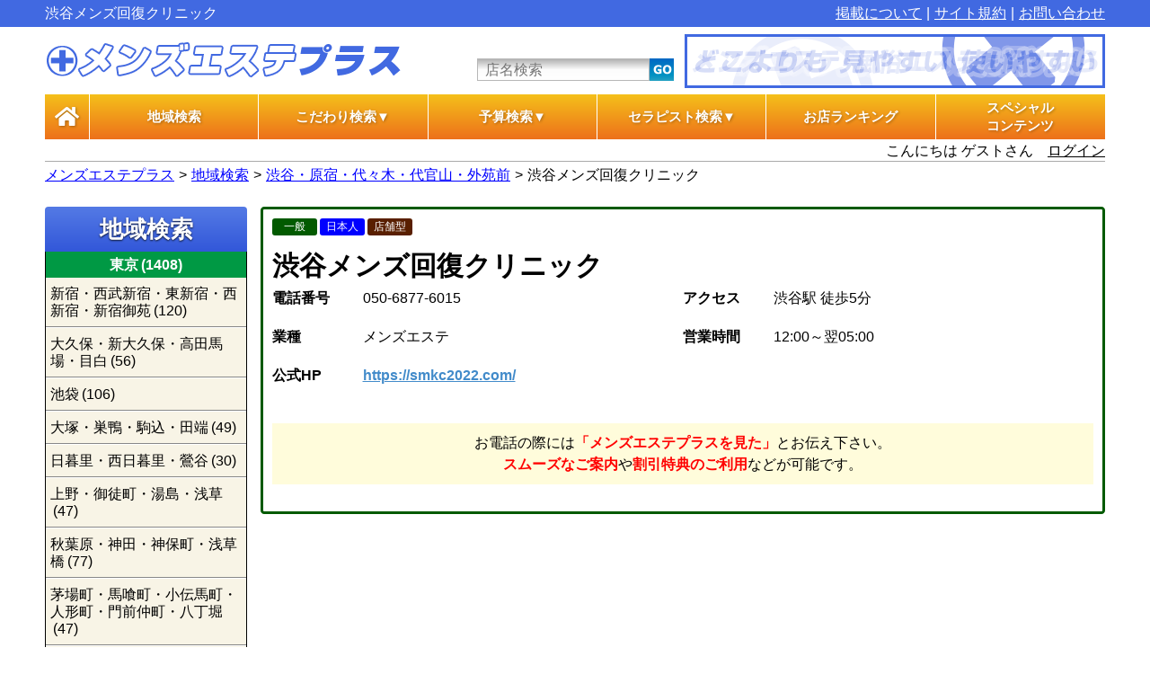

--- FILE ---
content_type: text/html; charset=UTF-8
request_url: https://www.esthe-p.com/shop/101202891/
body_size: 4139
content:
<!DOCTYPE html><html lang="ja"><head><meta charset="UTF-8"><link rel="shortcut icon" href="/favicon.ico?220"><link rel="stylesheet" href="/css/style.css?220"><link rel="stylesheet" href="/css/lib/fontawesome/css/all.css"><link rel="stylesheet" href="https://unpkg.com/ionicons@4.1.2/dist/css/ionicons.min.css"><script src="https://ajax.googleapis.com/ajax/libs/jquery/3.4.1/jquery.min.js"></script><script async src="https://www.googletagmanager.com/gtag/js?id=G-Q62VFM4NV8"></script><script> window.dataLayer = window.dataLayer || []; function gtag(){dataLayer.push(arguments);} gtag('js', new Date()); gtag('config', 'G-Q62VFM4NV8');</script><title>渋谷メンズ回復クリニック｜メンズエステプラス</title><meta name="description" content="渋谷・原宿・代々木・代官山・外苑前のメンズエステ「渋谷メンズ回復クリニック」の店舗ページです。メンズエステプラスで渋谷メンズ回復クリニックの基本情報・お得な割引等を調べられます。"><link rel="alternate" media="handheld" href="https://www.esthe-p.com/i/shop/101202891/"><link rel="alternate" media="only screen and (max-width: 640px)" href="https://www.esthe-p.com/sp/shop/101202891/"></head><body id="shop"><div id="wrapper"><header id="header"><div class="header_line"><div class="mw_content clear"><h1>渋谷メンズ回復クリニック</h1><nav class="head_lnk"><ul><li><a href="/guidance/">掲載について</a></li><li><a href="/rule/">サイト規約</a></li><li><a href="/contact/">お問い合わせ</a></li></ul></nav></div></div><div class="header mw_content clear"><div class="logo"><a href="/top/"><img src="/images/common/logo.png" alt="メンズエステ・風俗エステ・アジアンエステ・回春性感マッサージ情報サイト【メンズエステプラス】"></a></div><form action="/search/" method="get" name="key_srch" id="key_srch"><div class="clear"><input type="text" name="keyword" placeholder="店名検索" value=""><input type="image" src="/images/common/btn_header_srch.png" alt="GO"></div></form><ul class="bnr_header"><li><a href="/top/"><img src="/images/banner/grand.gif" alt="メンズエステ・風俗エステ・アジアンエステ・回春性感マッサージ情報サイト【メンズエステプラス】"></a></li></ul></div><nav id="nav_head" class="mw_content"><ul><li><a href="/top/"><i class="fas fa-home"></i></a></li><li><a href="/area/">地域検索</a></li><li><p>こだわり検索▼</p> <ul> <li><a href="/kodawari/normal/" title="こだわり検索 一般エステ">一般エステ</a></li> <li><a href="/kodawari/fuzoku/" title="こだわり検索 風俗エステ">風俗エステ</a></li> </ul> </li><li><p>予算検索▼</p> <ul> <li><a href="/price/normal/" title="予算検索 一般エステ">一般エステ</a></li> <li><a href="/price/fuzoku/" title="予算検索 風俗エステ">風俗エステ</a></li> </ul> </li><li><p>セラピスト検索▼</p> <ul> <li><a href="/therapist/normal/" title="セラピスト検索 一般エステ">一般エステ</a></li> <li><a href="/therapist/fuzoku/" title="セラピスト検索 風俗エステ">風俗エステ</a></li> </ul> </li><li><a href="/ranking/">お店ランキング</a></li><li><p><span>スペシャル<br>コンテンツ</span></p> <ul class="special"> <li><a href="/gravure/">グラビアプラス</a></li> <li><a href="/comic/">エステ体験漫画</a></li> <li><a href="/interview/">マル秘インタビュー</a></li> </ul> </li></ul></nav><div class="mypage_menu mw_content clear"><p>こんにちは ゲストさん</p><nav class="mypage_head_lnk"><ul><li><a href="/login/">ログイン</a></li></ul></nav></div><div class="bread mw_content"><ul> <li><a href="/top/">メンズエステプラス</a></li> <li><a href="/area/">地域検索</a></li> <li><a href="/tokyo/shibuya/">渋谷・原宿・代々木・代官山・外苑前</a></li> <li><span>渋谷メンズ回復クリニック</span></li></ul></div> </header><div id="container" class="mw_content t1"><aside id="side"><div id="side_srch" class="box_cmn"><p class="ttl_cmn">地域検索</p><ul class="pref"> <li class="p13"> <p>東京<span>(1408)</span></p> <ul> <li><a href="/tokyo/shinjuku/">新宿・西武新宿・東新宿・西新宿・新宿御苑<span>(120)</span></a></li> <li><a href="/tokyo/okubo/">大久保・新大久保・高田馬場・目白<span>(56)</span></a></li> <li><a href="/tokyo/ikebukuro/">池袋<span>(106)</span></a></li> <li><a href="/tokyo/otsuka/">大塚・巣鴨・駒込・田端<span>(49)</span></a></li> <li><a href="/tokyo/nippori/">日暮里・西日暮里・鶯谷<span>(30)</span></a></li> <li><a href="/tokyo/ueno/">上野・御徒町・湯島・浅草<span>(47)</span></a></li> <li><a href="/tokyo/akihabara/">秋葉原・神田・神保町・浅草橋<span>(77)</span></a></li> <li><a href="/tokyo/kayabacho/">茅場町・馬喰町・小伝馬町・人形町・門前仲町・八丁堀<span>(47)</span></a></li> <li><a href="/tokyo/shimbashi/">新橋・銀座・有楽町・東京・日本橋・浜松町・田町<span>(111)</span></a></li> <li><a href="/tokyo/gotanda/">五反田・大崎・品川・白金高輪・大井町・大森・蒲田<span>(86)</span></a></li> <li><a href="/tokyo/ebisu/">恵比寿・目黒・中目黒・祐天寺・広尾<span>(95)</span></a></li> <li><a href="/tokyo/shibuya/">渋谷・原宿・代々木・代官山・外苑前<span>(64)</span></a></li> <li><a href="/tokyo/roppongi/">六本木・麻布十番・赤坂・赤坂見附<span>(71)</span></a></li> <li><a href="/tokyo/nakano/">中野・高円寺・阿佐ヶ谷・荻窪・吉祥寺・三鷹<span>(77)</span></a></li> <li><a href="/tokyo/iidabashi/">飯田橋・水道橋・市ヶ谷・四ツ谷・御茶ノ水<span>(39)</span></a></li> <li><a href="/tokyo/kinshicho/">錦糸町・亀戸・小岩・新小岩・葛西・西葛西<span>(70)</span></a></li> <li><a href="/tokyo/akabane/">赤羽・東十条・王子・板橋<span>(48)</span></a></li> <li><a href="/tokyo/nerima/">練馬・大泉学園・東久留米・清瀬・久米川・小平<span>(30)</span></a></li> <li><a href="/tokyo/kitasenju/">北千住・綾瀬・竹ノ塚・亀有・金町<span>(32)</span></a></li> <li><a href="/tokyo/sangenchaya/">三軒茶屋・用賀・二子玉川・学芸大学・自由が丘<span>(48)</span></a></li> <li><a href="/tokyo/shimokitazawa/">下北沢・明大前・笹塚・幡ヶ谷・下高井戸・調布・府中<span>(48)</span></a></li> <li><a href="/tokyo/kokubunji/">国分寺・立川・八王子・昭島・福生<span>(57)</span></a></li> </ul> </li> <li class="p11"> <p>埼玉<span>(170)</span></p> <ul> <li><a href="/saitama/omiya/">大宮・浦和・蕨・西川口・上尾<span>(95)</span></a></li> <li><a href="/saitama/koshigaya/">越谷・草加・春日部・久喜<span>(33)</span></a></li> <li><a href="/saitama/tokorozawa/">所沢・小手指・川越・志木・みずほ台<span>(42)</span></a></li> </ul> </li> <li class="p14"> <p>神奈川<span>(300)</span></p> <ul> <li><a href="/kanagawa/kawasaki/">川崎・鶴見・武蔵小杉・溝の口・鷺沼・登戸<span>(64)</span></a></li> <li><a href="/kanagawa/yokohama/">横浜・桜木町・関内・伊勢佐木町・上大岡・港南台<span>(95)</span></a></li> <li><a href="/kanagawa/shinyokohama/">新横浜・日吉・綱島・センター北・あざみ野・青葉台<span>(40)</span></a></li> <li><a href="/kanagawa/totsuka/">戸塚・大船・藤沢・茅ヶ崎・平塚・小田原<span>(38)</span></a></li> <li><a href="/kanagawa/machida/">町田・相模原・大和・中央林間・橋本・本厚木<span>(63)</span></a></li> </ul> </li> <li class="p12"> <p>千葉<span>(172)</span></p> <ul> <li><a href="/chiba/chiba/">千葉・幕張<span>(39)</span></a></li> <li><a href="/chiba/ichikawa/">市川・本八幡・西船橋・船橋・津田沼・稲毛・成田<span>(74)</span></a></li> <li><a href="/chiba/matsudo/">松戸・新松戸・柏・我孫子<span>(48)</span></a></li> <li><a href="/chiba/urayasu/">浦安・南行徳・行徳・妙典<span>(11)</span></a></li> </ul> </li></ul></div><div class="guidance"><a href="/guidance/">掲載申込</a></div></aside><main id="main"><section id="shop_data"> <div class="inner"> <p class="tag"> <span class="t1">一般</span> <span class="n1">日本人</span> <span class="g2">店舗型</span> </p> <h1>渋谷メンズ回復クリニック</h1> <dl class="info"> <dt>電話番号</dt> <dd>050-6877-6015</dd> <dt>アクセス</dt> <dd>渋谷駅 徒歩5分</dd> <dt>業種</dt> <dd>メンズエステ</dd> <dt>営業時間</dt> <dd>12:00～翌05:00</dd> <dt>公式HP</dt> <dd class="ohp"><a href="https://smkc2022.com/" target="_blank" rel="nofollow">https://smkc2022.com/</a></dd> </dl> <div class="look"> <p>お電話の際には<span>「メンズエステプラスを見た」</span>とお伝え下さい。</p> <p><span>スムーズなご案内</span>や<span>割引特典のご利用</span>などが可能です。</p> </div> </div></section></main></div><footer id="footer"><div class="footer"> <ul class="nav clear"> <li> <p>エステ店検索</p> <ul> <li><a href="/area/">地域検索</a></li> <li> <dl> <dt>こだわり検索</dt> <dd><a href="/kodawari/normal/" title="こだわり検索 一般エステ">一般エステ</a></dd> <dd><a href="/kodawari/fuzoku/" title="こだわり検索 風俗エステ">風俗エステ</a></dd> </dl> </li> <li> <dl> <dt>予算検索</dt> <dd><a href="/price/normal/" title="予算検索 一般エステ">一般エステ</a></dd> <dd><a href="/price/fuzoku/" title="予算検索 風俗エステ">風俗エステ</a></dd> </dl> </li> <li> <dl> <dt>セラピスト検索</dt> <dd><a href="/therapist/normal/" title="セラピスト検索 一般エステ">一般エステ</a></dd> <dd><a href="/therapist/fuzoku/" title="セラピスト検索 風俗エステ">風俗エステ</a></dd> </dl> </li> </ul> </li> <li> <p>コンテンツ</p> <ul> <li><a href="/ranking/">お店ランキング</a></li> </ul> </li> <li> <p>スペシャルコンテンツ</p> <ul> <li><a href="/gravure/">グラビアプラス</a></li> <li><a href="/comic/">エステ体験漫画</a></li> <li><a href="/interview/">マル秘インタビュー</a></li> </ul> </li> <li> <p>その他</p> <ul> <li><a href="/chapter/">メンズエステとは</a></li> <li><a href="/guidance/">掲載について</a></li> <li><a href="/rule/">サイト規約</a></li> <li><a href="/contact/">お問い合わせ</a></li> </ul> </li> </ul><p class="copy">&copy; メンズエステプラス｜メンズエステの情報サイト</p></div></footer></div><script src="/js/common.js?220"></script><script src="/js/shop/base.js?220"></script><p id="page-top"><a href="#wrapper"></a></p><script type="application/ld+json">{ "@context": "http://schema.org", "@type": "BreadcrumbList", "itemListElement": [{ "@type": "ListItem", "position": 1, "item": { "@id": "https://www.esthe-p.com/top/", "name": "メンズエステプラス" } }, { "@type": "ListItem", "position": 2, "item": { "@id": "https://www.esthe-p.com/area/", "name": "地域検索" } }, { "@type": "ListItem", "position": 3, "item": { "@id": "https://www.esthe-p.com/tokyo/shibuya/", "name": "渋谷・原宿・代々木・代官山・外苑前" } }, { "@type": "ListItem", "position": 4, "item": { "@id": "https://www.esthe-p.com/shop/101202891/", "name": "渋谷メンズ回復クリニック" } }]
}</script></body></html>

--- FILE ---
content_type: text/css
request_url: https://www.esthe-p.com/css/style.css?220
body_size: 24021
content:
*{-webkit-box-sizing:border-box;-o-box-sizing:border-box;-ms-box-sizing:border-box;box-sizing:border-box}*::before,*::after{-webkit-box-sizing:border-box;-o-box-sizing:border-box;-ms-box-sizing:border-box;box-sizing:border-box}html{background:#FFF;color:#000}body,div,dl,dt,dd,ul,ol,li,h1,h2,h3,h4,h5,h6,pre,code,form,fieldset,legend,input,textarea,p,blockquote,th,td,article,aside,details,figcaption,figure,footer,header,hgroup,menu,nav,section{margin:0;padding:0}article,aside,details,figcaption,figure,footer,header,hgroup,menu,nav,section{display:block}table{border-collapse:collapse;border-spacing:0}fieldset,img{border:0}address,caption,cite,code,dfn,em,strong,th,var{font-style:normal;font-weight:normal}ol,ul{list-style:none}caption,th{text-align:left}h1,h2,h3,h4,h5,h6{font-size:100%;font-weight:normal}q:before,q:after{content:''}abbr,acronym{border:0;font-variant:normal}sup{vertical-align:text-top}sub{vertical-align:text-bottom}input,textarea,select{font-family:inherit;font-size:inherit;font-weight:inherit}input,textarea,select{font-size:100%}legend{color:#000}body{font:16px/1.231 arial,helvetica,clean,sans-serif;-webkit-text-size-adjust:100%}select,input,button,textarea{font:99% arial,helvetica,clean,sans-serif}table{font:100%;font-size:inherit}pre,code,kbd,samp,tt{font-family:monospace;font-size:108%;line-height:100%}a:link,a:visited,a:hover,a:active{color:#428bca}a:link,a:visited{text-decoration:underline}a:hover{text-decoration:none;opacity:0.9}html,body{text-align:center}ul,dl,ol{list-style-position:outside;text-indent:0}th,td{vertical-align:top}img{max-width:100%;vertical-align:top}.clear{display:inline-block}.clear::after{clear:both;content:"";display:block;font-size:0.1em;height:0;line-height:0;visibility:hidden}* html .clear{height:1px}.clear{display:block}.elps{overflow:hidden;-webkit-text-overflow:ellipsis;text-overflow:ellipsis;white-space:nowrap}.mw_content{position:relative;margin:0 auto;width:1180px}#wrapper{width:100%;position:relative}#header{min-width:1180px}#header .tosp{font-size:80px;margin-bottom:20px;text-align:center}#header .tosp a{background:#efefef;display:block;padding:20px 0;text-decoration:none}#header .header_line{background:#4169e1;color:#fff;height:30px;line-height:30px}#header .header_line a{color:#fff}#header .header_line h1,#header .header_line p{float:left;overflow:hidden;text-align:left;width:860px}#header .head_lnk{float:right}#header .head_lnk li{display:inline-block;vertical-align:top}#header .head_lnk li::after{content:'|';margin:0 5px}#header .head_lnk li:last-child::after{content:none}#header .logo{float:left;width:400px;height:75px}#header #key_srch{float:left;margin-top:35px;width:300px;text-align:right}#header #key_srch input[type="text"]{margin:0;padding:0 0.5em;width:192px;height:25px;line-height:23px;border:1px solid #b7b7b7;background:#b2b2b2;background:-webkit-gradient(linear, left top, left bottom, from(#b2b2b2), color-stop(50%, #fcfcfc), to(#fff));background:linear-gradient(to bottom, #b2b2b2 0%, #fcfcfc 50%, #fff 100%)}#header #key_srch input[type="image"]{vertical-align:top}#header #key_srch input[type="image"]:hover{opacity:0.9}#header .bnr_header{float:right;margin-top:8px;width:468px;height:60px}#nav_head>ul{display:-webkit-box;display:-ms-flexbox;display:flex}#nav_head>ul>li{position:relative;width:calc((100% - 50px) / 6)}#nav_head>ul>li:first-child{width:50px}#nav_head>ul>li:first-child a{font-size:24px}#nav_head>ul>li a,#nav_head>ul>li p{background:-webkit-gradient(linear, left top, left bottom, from(#f5c01b), to(#ed701a));background:linear-gradient(to bottom, #f5c01b, #ed701a);border-right:1px solid #fff;color:#fff;display:block;font-size:93%;font-weight:bold;height:50px;line-height:50px;text-decoration:none;text-shadow:1px 1px 3px rgba(0,0,0,0.3);width:100%}#nav_head>ul>li p span{line-height:20px}#nav_head>ul>li:last-child p{-webkit-box-align:center;-ms-flex-align:center;align-items:center;border-right:none;display:-webkit-box;display:-ms-flexbox;display:flex;-webkit-box-pack:center;-ms-flex-pack:center;justify-content:center}#nav_head>ul>li ul{top:50px;position:absolute;width:100%;z-index:1}#nav_head>ul>li ul li{height:0;overflow:hidden;-webkit-transition:0.2s;transition:0.2s}#nav_head>ul>li:hover ul li{overflow:visible;height:50px}#nav_head>ul>li:hover ul li a{border-top:1px solid #fff}#header .mypage_menu{height:25px;line-height:25px;text-align:right;border-bottom:1px solid #aaa}#header .mypage_menu p{display:inline;margin-right:1em}#header .mypage_menu .mypage_head_lnk{display:inline}#header .mypage_menu .mypage_head_lnk ul{display:inline}#header .mypage_menu .mypage_head_lnk ul li{display:inline-block;vertical-align:top}#header .mypage_menu .mypage_head_lnk ul li::after{content:" | "}#header .mypage_menu .mypage_head_lnk ul li:last-child::after{content:none}#header .mypage_menu .mypage_head_lnk ul li a{color:#000}#header .bread{font-size:0;height:30px;line-height:30px;text-align:left}#header .bread li{display:inline-block;font-size:16px;vertical-align:top}#header .bread li::after{content:'>';margin:0 5px}#header .bread li:last-child::after{content:none}#header .bread li a{color:#00f}#header .list_data{border-radius:18px;border:3px solid #fff;-webkit-box-shadow:0 1px 2px 1px rgba(0,0,0,0.3);box-shadow:0 1px 2px 1px rgba(0,0,0,0.3)}#header .list_data .heading{border:3px solid #4169e1;border-radius:15px;color:#1d16b7;float:left;height:60px;overflow:hidden;width:200px}#header .list_data .heading p{font-size:19px;font-weight:bold;height:25px;line-height:25px;margin:2px 0}#header .list_data .heading p:first-child{border-bottom:3px solid #4169e1;color:#0b02ab}#header .list_data .heading p:last-child{background:#fffcd1;color:#ff00d8}#header .list_data .shop_count{float:right;width:974px;height:60px}#header .list_data .shop_count1{margin:0 6px;width:275px}#header .list_data .shop_count2{margin-right:6px;width:275px}#header .list_data .shop_count3{margin-right:0;width:406px}#header .list_data .shop_count1,#header .list_data .shop_count2,#header .list_data .shop_count3{background:#4169e1;border-radius:15px;float:left;padding:0 15px}#header .list_data .shop_count1 li,#header .list_data .shop_count2 li,#header .list_data .shop_count3 li{-webkit-box-sizing:content-box;box-sizing:content-box;font-size:116%;float:left;margin-right:15px;padding:3px 0;width:115px}#header .list_data .shop_count1 li:last-child,#header .list_data .shop_count2 li:last-child,#header .list_data .shop_count3 li:last-child{margin-right:0}#header .list_data .shop_count1 li a,#header .list_data .shop_count2 li a,#header .list_data .shop_count3 li a{color:#fff;display:block;font-weight:bold;height:29px;line-height:29px;text-shadow:0px 1px 2px rgba(0,0,0,0.8)}#header .list_data .shop_count1 li span,#header .list_data .shop_count2 li span,#header .list_data .shop_count3 li span{background:#fffcd1;border:1px solid #feff9d;border-radius:12px;color:#000;display:block;height:26px;line-height:26px}#container{margin-top:20px;padding-bottom:20px;display:-webkit-box;display:-ms-flexbox;display:flex;-ms-flex-wrap:nowrap;flex-wrap:nowrap;-webkit-box-pack:justify;-ms-flex-pack:justify;justify-content:space-between}#side{width:225px}#side .l_banner{border:1px solid #000;margin-bottom:20px}#side .l_banner li{padding:10px 0;border-bottom:1px solid #000}#side .l_banner li:last-child{border-bottom:none}#side_srch{margin-bottom:20px}#side_srch .pref{background:#f8f4e6;border:1px solid #000;border-top:none;text-align:left}#side_srch .pref>li p{color:#fff;font-weight:bold;padding:.3em 0;text-align:center}#side_srch .pref>li.p11 p{background:#ff61b9}#side_srch .pref>li.p12 p{background:#ff9900}#side_srch .pref>li.p13 p{background:#009944}#side_srch .pref>li.p14 p{background:#00a0e9}#side_srch .pref>li li:first-child a{border-top:none}#side_srch .pref>li li:last-child a{border-bottom:none}#side_srch .pref>li a{border-top:1px solid #fff;border-bottom:1px solid #888;color:#000;display:block;padding:.5em 5px;text-decoration:none}#side_srch .pref>li a:hover{background:#fffacd}#side_srch .pref>li span{margin-left:.2em}.guidance a{background:#ffa200;border-radius:4px;color:#fff;display:block;font-size:36px;font-weight:bold;padding:25px 0;text-align:center;text-decoration:none;text-shadow:0px 1px 2px rgba(0,0,0,0.8)}.guidance a:hover{opacity:1}#main{position:relative;width:940px}#content{margin-top:20px;width:640px}#side_content{margin-top:20px;width:285px}#footer{background:#4169e1;color:#fff;min-width:1180px;padding:1em}#footer .nav{line-height:1.5;margin:0 auto;text-align:left;width:1000px}#footer .nav>li{float:left;width:25%}#footer .nav>li p{border-left:4px solid #cfcfcf;color:#fff000;font-weight:bold;margin-bottom:8px;padding:3px 0 3px 8px;text-shadow:0px 1px 5px rgba(0,0,0,0.8)}#footer .nav>li a{color:#fff}#footer .nav>li>ul>li dt{color:#ff89ea;text-shadow:0px 1px 5px rgba(0,0,0,0.8)}#footer .nav>li>ul>li dt+dd::before{content:'└'}#footer .nav>li>ul>li dt+dd::after{content:'｜'}#footer .nav>li>ul>li dd{display:inline-block}#footer .copy{padding:3em 0}.box_cmn,.box_cmn_s{border-radius:18px 18px 0 0}.ttl_cmn{background:-webkit-gradient(linear, left top, left bottom, from(#547ae5), to(#3257d9));background:linear-gradient(to bottom, #547ae5, #3257d9);border-radius:4px 4px 0 0;color:#fff;font-family:-apple-system,BlinkMacSystemFont,"Helvetica Neue","游ゴシック Medium",YuGothic,YuGothicM,"Hiragino Kaku Gothic ProN",メイリオ,Meiryo,sans-serif;font-size:26px;font-weight:bold;line-height:50px;text-shadow:0px 1px 2px rgba(0,0,0,0.8)}.ttl_cmn span{color:#fff000;font-size:16px;margin-left:20px;text-shadow:0px 1px 5px rgba(0,0,0,0.8);vertical-align:bottom}.body_cmn{border:1px solid #000;border-width:0 1px 1px}.tag{font-size:0}.tag span{border-radius:3px;display:inline-block;font-size:12px;margin-right:3px;padding:5px 0;overflow:hidden;text-align:center;vertical-align:baseline;width:50px}.tag span:last-child{margin-right:0}.tag .t1{background:#025a00;color:#fff}.tag .t2{background:#ff07a4;color:#fff}.tag .n1{background:#0000ff;color:#fff}.tag .n2{background:#ff4500;color:#fff}.tag .g1{background:#a82a68;color:#fff}.tag .g2{background:#591f00;color:#fff}.tag .g3{background:#8a2be2;color:#fff}.date::before{content:"["}.date::after{content:"]"}.nextprev{display:table;margin-top:20px;width:100%;border-spacing:0;border-collapse:collapse}.nextprev li{display:table-cell;width:50%}.nextprev li a,.nextprev li span{display:inline-block;padding:1em;width:70%;border:2px solid #2D2FF9;border-radius:.5em;text-decoration:none;color:#2D2FF9}.nextprev li a:hover{background:#2D2FF9;color:#fff}.nextprev li span{border-color:#efefef;background:#efefef;color:#c8c8c8}.paging_info{margin-top:20px;width:100%;text-align:center}.pagination{margin-top:20px;width:100%;text-align:center}.pagination li{display:inline;margin-right:5px}.pagination li a,.pagination li span{display:inline-block;vertical-align:top;padding:.5em 1em;border:2px solid #2D2FF9;border-radius:.3em;text-decoration:none;color:#2D2FF9}.pagination li a:hover{background:#2D2FF9;color:#fff}.pagination li span{background:#fff;color:#000;border-color:transparent}.pagination li.current span{background:#2D2FF9;color:#fff}.error{margin:10px 0;padding:1em;border:2px solid #f00;text-align:left}.error p{position:relative;padding-left:1em}.error p::before{content:"・";position:absolute;left:0}.success{margin:10px 0;padding:1em;border:2px solid #4169e1;text-align:left}.success p{padding-left:1em}.more{text-align:center}.more a{background:#ffa200;border-radius:5px;color:#fff;display:inline-block;font-weight:bold;padding:5px 20px;text-decoration:none}.more a::after{content:'»';margin-left:0.5em}.more a:hover{opacity:1}#page-top{bottom:20px;position:fixed;right:20px}#page-top a{background:#999;border-radius:10px;color:#fff;display:block;font-size:50px;line-height:80px;height:80px;opacity:0.9;text-align:center;text-decoration:none;width:80px}#page-top a::before{content:"\f3d8";font-family:"IonIcons"}.result.lady{display:-webkit-box;display:-ms-flexbox;display:flex;-ms-flex-wrap:wrap;flex-wrap:wrap;position:relative;margin-top:20px}.result.lady li{border:3px solid #025a00;margin:0 1% 10px 0;padding:5px 10px 0;overflow:hidden;width:24%}.result.lady li:nth-of-type(4n){margin-right:0}.result.lady li.t2{border-color:#ff07a4}.result.lady li h3{display:table-cell;font-weight:bold;height:3em;line-height:1.5;text-align:left;vertical-align:middle}.result.lady li h3 a{color:#003;text-decoration:none}.result.lady li .tag{margin-bottom:3px}.result.lady li .area{margin-bottom:3px}.result.lady li .thumb{display:table}.result.lady li .thumb figure{display:table-cell;height:267px;vertical-align:middle;text-align:center;width:200px}.result.lady li .thumb img{border:1px solid #cfcfcf;max-height:100%}.result.lady li .name{font-weight:bold;margin-bottom:3px}.result.lady li .age{margin-bottom:3px}.result.lady li .size{margin-bottom:5px}#map ul.map{height:520px;position:relative;-webkit-transform-origin:left top;transform-origin:left top;-webkit-transform:scale(0.9936, 1);transform:scale(0.9936, 1);width:944px}#map ul.map a:hover{opacity:1}#map ul.map>li{position:absolute}#map ul.map>li.a1{top:195px;left:221px}#map ul.map>li.a2{top:130px;left:221px}#map ul.map>li.a3{top:65px;left:276px}#map ul.map>li.a4{top:65px;left:388px}#map ul.map>li.a5{top:65px;left:499px}#map ul.map>li.a6{top:130px;left:499px;z-index:2}#map ul.map>li.a7{top:195px;left:499px}#map ul.map>li.a8{top:195px;left:610px}#map ul.map>li.a9{top:260px;left:499px}#map ul.map>li.a10{top:260px;left:443px;z-index:2}#map ul.map>li.a11{top:325px;left:332px}#map ul.map>li.a12{top:260px;left:276px}#map ul.map>li.a13{top:260px;left:332px}#map ul.map>li.a14{top:130px;left:110px}#map ul.map>li.a15{top:130px;left:332px}#map ul.map>li.a16{top:195px;left:666px;z-index:2}#map ul.map>li.a17{top:0;left:443px}#map ul.map>li.a18{top:65px;left:110px}#map ul.map>li.a19{top:65px;left:610px}#map ul.map>li.a20{top:325px;left:110px}#map ul.map>li.a21{top:260px;left:110px}#map ul.map>li.a22{top:65px;left:0}#map ul.map>li.a23{top:390px;left:332px}#map ul.map>li.a24{top:455px;left:165px}#map ul.map>li.a25{top:390px;left:165px}#map ul.map>li.a26{top:390px;left:0}#map ul.map>li.a27{top:260px;left:0}#map ul.map>li.a28{bottom:0px;right:0}#map ul.map>li.a29{top:195px;left:777px}#map ul.map>li.a30{top:65px;left:721px}#map ul.map>li.a31{top:260px;left:721px}#map ul.map>li.a32{top:0;left:221px}#map ul.map>li.a33{top:0;left:554px}#map ul.map>li.a34{top:0;left:0}#map ul.map>li.special{height:126px;left:501px;overflow:hidden;text-align:left;top:392px;width:330px}#map ul.map>li.special>ul>li{font-size:14px;margin-bottom:2px}#map ul.map>li.special>ul>li:last-child{margin-bottom:none}#map ul.map>li.special>ul>li.normal{border:1px solid #025a00}#map ul.map>li.special>ul>li.normal p{background:#025a00}#map ul.map>li.special>ul>li.fuzoku{border:1px solid #ff07a4}#map ul.map>li.special>ul>li.fuzoku p{background:#ff07a4}#map ul.map>li.special>ul>li p{color:#fff;font-weight:bold;margin-bottom:1px;padding:1px 0;text-align:center;text-shadow:0px 1px 2px rgba(0,0,0,0.8)}#map ul.map>li.special>ul>li ul{font-size:0;text-align:center}#map ul.map>li.special>ul>li ul li{display:inline-block;font-size:15px}#map ul.map>li.special>ul>li ul li::after{content:'｜'}#map ul.map>li.special>ul>li ul li:last-child::after{content:none}#map ul.map>li.special>ul>li ul li a{font-weight:bold}#map ul.map>li.special>ul>li ul li span{color:#666}.result.news ol{border:1px solid #000}.result.news ol li{position:relative;padding:1em;border-bottom:1px solid #000;text-align:left}.result.news ol li:last-child{border-bottom:none}.result.news ol li h3{font-weight:bold;margin-bottom:3px}.result.news ol li .pref{background:#f0e68c;border:1px solid #999;display:inline-block;margin:0 0.5em 3px 0;text-align:center;width:60px}.result.news ol li .tag{position:absolute;right:15px;top:15px}.result.news ol li .ttl{float:right;width:calc(100% - 6.5em)}.result.news ol li .ttl a{font-weight:bold}.result.news ol li time{display:block;float:left;width:6.5em}fieldset label{display:inline-block;padding:0 10px;height:40px;border-left:7px solid #999;font-size:116%;line-height:40px}.select-wrap{display:inline-block;position:relative;vertical-align:top}.select-wrap::before{color:#7F878C;content:"\f3d0";font-family:"IonIcons";line-height:43px;pointer-events:none;position:absolute;right:15px;top:0;z-index:1}.select-wrap select{-webkit-appearance:button;-moz-appearance:button;appearance:button;background:none transparent;border:1px solid #ddd;border-radius:3px;color:#828c9a;font-size:inherit;height:40px;max-width:350px;outline:none;padding:8px 34px 8px 12px;text-indent:0.01px;text-overflow:'';vertical-align:middle;width:100%}.select-wrap select option{background:#fff;color:#333}.select-wrap select::-ms-expand{display:none}.select-wrap select:-moz-focusring{color:transparent;text-shadow:0 0 0 #828c9a}.search_box{display:-webkit-box;display:-ms-flexbox;display:flex}.search_box fieldset{margin-right:50px}.search_box fieldset:last-child{margin-right:0}.result.shop{margin-top:20px}.result.shop .main li{border:4px solid #cfcfcf;border-radius:4px;margin-bottom:20px;text-align:left}.result.shop .main li a{color:#000;display:block;padding:14px 10px;text-decoration:none}.result.shop .main li h3{font-size:18px;font-weight:bold;margin-bottom:5px}.result.shop .main li h3 a:hover{color:#fff;opacity:1}.result.shop .main li.t1{border-color:#025a00}.result.shop .main li.t1 h3{background:#c8ffbf}.result.shop .main li.t1 h3 a:hover{background:#025a00}.result.shop .main li.t2{border-color:#ff07a4}.result.shop .main li.t2 h3{background:#fef}.result.shop .main li.t2 h3 a:hover{background:#ff07a4}.result.shop .main li .body{padding:1em}.result.shop .main li h3,.result.shop .main li .head,.result.shop .main li .copy,.result.shop .main li .base,.result.shop .main li .discount{float:right;width:calc(100% - 130px)}.result.shop .main li .tag,.result.shop .main li .icons{display:inline-block}.result.shop .main li figure{height:160px;overflow:hidden;width:120px}.result.shop .main li .copy{color:#00f;font-weight:bold;margin-top:5px}.result.shop .main li .base{display:-webkit-box;display:-ms-flexbox;display:flex;-ms-flex-wrap:wrap;flex-wrap:wrap}.result.shop .main li .base dt{font-weight:bold;margin-top:5px;width:10%}.result.shop .main li .base dd{margin-top:5px;padding:0 .5em;width:40%}.result.shop .main li .tag span{margin:1px 3px 0 0}.result.shop .main li .icons{font-size:12px;vertical-align:top}.result.shop .main li .icons li{border:1px solid #4169e1;border-radius:.5em;display:inline-block;padding:5px .5em}.result.shop .main li .discount{border:2px solid #000;display:-webkit-box;display:-ms-flexbox;display:flex;-ms-flex-wrap:wrap;flex-wrap:wrap;margin-top:10px;overflow:hidden}.result.shop .main li .discount dt{background:#ffa200;color:#fff;float:left;font-weight:bold;height:3em;line-height:3em;padding:0 .8em;text-align:center;width:20%}.result.shop .main li .discount dt.course{line-height:1.5}.result.shop .main li .discount .course{border-top:2px solid #000}.result.shop .main li .discount dd{display:table;float:left;height:3em;line-height:1.5;padding:0 .5em;width:80%}.result.shop .main li .discount dd p{display:table-cell;vertical-align:middle}.result.shop .main li .discount em{color:#00f;font-weight:bold;margin-right:5px}.result.shop .main li .discount em::before{content:"["}.result.shop .main li .discount em::after{content:"]"}.result.shop .main li .discount span.minute,.result.shop .main li .discount span.price{color:#00f;font-weight:bold;margin-right:5px}.result.shop .typeD,.result.shop th,.result.shop td{border:1px solid #000}.result.shop .typeD{font-size:14px;width:100%}.result.shop .typeD th{background:#ffa200;color:#fff;font-weight:bold;padding:10px 0;text-align:center}.result.shop .typeD td{vertical-align:middle}.result.shop .typeD .area,.result.shop .typeD .hour{text-align:center}.result.shop .typeD .tag{margin-bottom:5px}.result.shop .typeD .name{font-size:16px;padding:.5em;text-align:left;width:60%}.result.shop .typeD .name h3{font-weight:bold}.result.shop .typeD .area{width:25%}.result.shop .typeD .hour{width:15%}#advertisement #main.t1 nav ul li a{background:#c8ffbf;border-color:#025a00}#advertisement #main.t1 nav ul li.current a,#advertisement #main.t1 nav ul li a:hover{background:#025a00}#advertisement #main.t1 .flow ol li{border-color:#025a00}#advertisement #main.t1 .flow ol li dt{background:#025a00}#advertisement #main.t1 .attention a{background:#c8ffbf;border-color:#025a00}#advertisement #main.t1 .attention a:hover{background:#107300}#advertisement #main.t2 nav ul li a{background:#fef;border-color:#ff07a4}#advertisement #main.t2 nav ul li.current a,#advertisement #main.t2 nav ul li a:hover{background:#ff07a4}#advertisement #main.t2 .flow ol li{border-color:#ff07a4}#advertisement #main.t2 .flow ol li dt{background:#ff07a4}#advertisement #main.t2 .attention a{background:#fef;border-color:#878}#advertisement #main.t2 .attention a:hover{background:#ff07a4}#advertisement #main nav{margin-bottom:50px}#advertisement #main nav ul{display:-webkit-box;display:-ms-flexbox;display:flex;-ms-flex-wrap:wrap;flex-wrap:wrap;-webkit-box-pack:justify;-ms-flex-pack:justify;justify-content:space-between;-ms-flex-line-pack:start;align-content:start}#advertisement #main nav li{width:22%}#advertisement #main nav li a{border:2px solid #000;border-radius:4px;color:#000;display:block;padding:1em;text-decoration:none}#advertisement #main nav li.current a,#advertisement #main nav li a:hover{background:#666;color:#fff;opacity:1}#advertisement #main .flow,#advertisement #main .comment{margin-top:1em}#advertisement #main .flow h2,#advertisement #main .comment h2{background:#fffacd;border-top:3px solid #000;border-bottom:3px solid #000;font-size:139%;padding:.5em 0}#advertisement #main .flow h2 span{color:#f00;display:block;font-weight:bold}#advertisement #main .flow ol{margin-top:2em;display:-ms-flexbox;display:-webkit-box;display:flex;-ms-flex-wrap:wrap;flex-wrap:wrap;-ms-flex-pack:start;-webkit-box-pack:start;justify-content:flex-start;-ms-flex-line-pack:start;align-content:start}#advertisement #main .flow li{background:#fff;border:2px solid #000;margin:0 2em 2em;position:relative;vertical-align:top;width:25%}#advertisement #main .flow li::after{content:">>";position:absolute;right:-2.8em;top:calc(50% - 0.7em)}#advertisement #main .flow li:last-of-type::after{content:none}#advertisement #main .flow li dl{height:100%}#advertisement #main .flow li dt,#advertisement #main .flow li dd{padding:.5em}#advertisement #main .flow li dt{background:#666;color:#fff}#advertisement #main .flow li dd{display:table;height:calc(100% - 35.7px);width:100%}#advertisement #main .flow li dd span{display:table-cell;vertical-align:middle}#advertisement #main .flow .desc{margin:-10px 0 50px 0;text-align:left}#advertisement #main .attention{border:1px solid #000;margin:1em 0 20px;padding:1em;text-align:left}#advertisement #main .attention strong{color:#00f}#advertisement #main .attention .needlink{font-weight:bold;margin-left:1em}#advertisement #main .attention .needlink::before{content:'＊';font-weight:normal;margin-left:-1em}#advertisement #main .attention .needlink strong{color:#f00;font-weight:bold}#advertisement #main .attention a{border:2px solid #000;border-radius:.5em;color:#000;display:block;margin:1em auto 0;opacity:1;padding:1em;text-align:center;text-decoration:none;width:70%}#advertisement #main .attention a:hover{color:#fff}#advertisement #main .entry_form table{border-spacing:0;border-collapse:collapse;margin-bottom:20px;table-layout:fixed;width:100%}#advertisement #main .entry_form table th,#advertisement #main .entry_form table td{border:2px solid #000;font-size:93%;padding:.5em;vertical-align:middle}#advertisement #main .entry_form table th{background:#f8f4e6;text-align:center}#advertisement #main .entry_form table tbody th,#advertisement #main .entry_form table .th{width:30%}#advertisement #main .entry_form table#products strong{color:#00f;font-weight:bold}#advertisement #main .entry_form table td{text-align:left;width:70%}#advertisement #main .entry_form table td p{margin-top:1em}#advertisement #main .entry_form table td .mt5{margin-top:0.5em}#advertisement #main .entry_form table td .mt10{margin-top:1em}#advertisement #main .entry_form table td.tel input{width:100px}#advertisement #main .entry_form table td.tel span{height:40px;line-height:40px;margin:0 15px}#advertisement #main .entry_form table td.hour .select-wrap{width:20%}#advertisement #main .entry_form table td.hour .select-wrap.mr5{margin-right:5px}#advertisement #main .entry_form table td.hour span{height:40px;line-height:40px;margin:0 15px}#advertisement #main .entry_form table td.saitei input{width:100px}#advertisement #main .entry_form table td.saitei span{height:40px;line-height:40px;margin:0 15px 0 5px}#advertisement #main input[type="text"],#advertisement #main input[type="email"]{vertical-align:bottom}#advertisement #main select{vertical-align:bottom}#advertisement #main input[type="text"],#advertisement #main input[type="email"]{border:1px solid #ddd;border-radius:3px;color:#828c9a;height:40px;outline:none;padding:0 8px}#advertisement #main .short{width:8em}#advertisement #main .wide{width:40em}#advertisement #main textarea{border:1px solid #ddd;border-radius:3px;color:#828c9a;height:10em;outline:none;padding:8px}#advertisement #main label{display:inline-block;margin-top:0.5em}#advertisement #main label.choice{position:relative;word-break:break-all}#advertisement #main label.choice input[type="checkbox"]+span,#advertisement #main label.choice input[type="radio"]+span{padding:0 35px 0 30px;position:relative}#advertisement #main label.choice span{display:inline-block;line-height:1.6em}#advertisement #main label.choice input[type="radio"]{left:0;opacity:0;position:absolute;top:0}#advertisement #main label.choice input[type="radio"]+span::before{position:absolute;display:inline-block;content:'';-webkit-box-sizing:border-box;box-sizing:border-box;border-radius:1.6em;z-index:0;top:0;left:0;background-color:transparent;width:1.6em;height:1.6em;border:2px #78909c solid}#advertisement #main label.choice input[type="radio"]:checked+span::before{border-width:6px}#advertisement #main .field{margin-top:1em;padding:.5em}#advertisement #main .field.disable{background:#efefef}#advertisement #main .how{border:1px solid #cfcfcf;border-radius:.5em;margin-top:1em;padding:1em}#advertisement #main .how .notes{margin-left:5px}#advertisement #main .how input[name="fax"]{display:inline-block;vertical-align:middle;width:250px}#advertisement #main .accept{border:1px solid #000;border-radius:.5em;margin-top:1em;padding:1em}#advertisement #main .accept label{display:inline-block;position:relative;word-break:break-all}#advertisement #main .accept label input[type="checkbox"]{vertical-align:middle}#advertisement #main .accept label input[type="checkbox"]+span{padding:0 0 0 5px}#advertisement #main .accept label span{display:inline-block}#advertisement #main .accept a{font-weight:bold}#advertisement #main .button button{background:#ffa200;border:none;border-radius:1em;-webkit-box-shadow:0 1px 0 rgba(0,0,0,0.2);box-shadow:0 1px 0 rgba(0,0,0,0.2);color:#fff;cursor:pointer;display:block;font-size:20px;font-weight:bold;line-height:3em;outline:none;margin:20px auto 0;padding:0.25em 0.5em;text-decoration:none;text-shadow:0 1px 0 rgba(0,0,0,0.2);width:50%}#advertisement #main .desc{margin-top:2em;text-align:left}#advertisement #main .value{font-weight:bold}#advertisement #main .notes{color:#f00}#advertisement #main .bold{font-weight:bold}#advertisement_requirement .overlay{margin:0 auto;padding:1em;width:600px;text-align:left}#advertisement_requirement .overlay h1{background:#fffacd;border-top:3px solid #000;border-bottom:3px solid #000;font-size:139%;margin-bottom:15px;padding:.5em 0;text-align:center}#advertisement_requirement .overlay h1 span{color:#f00;display:block;font-weight:bold}#advertisement_requirement .overlay h2{border-left:5px solid #7db4e6;font-size:124%;margin-bottom:15px;padding:5px .5em}#advertisement_requirement .overlay p{margin-bottom:15px}#advertisement_requirement .overlay strong{color:#00f;font-weight:bold}#advertisement_requirement .overlay strong.red{color:#f00}#advertisement_requirement .overlay strong.black{color:#000}#advertisement_requirement .overlay .notes{color:#f00}#advertisement_requirement .overlay .bnr{margin-bottom:15px}#advertisement_requirement .overlay #bnr_area,#advertisement_requirement .overlay #bnr_base{display:none}#advertisement_requirement .overlay textarea.source{border:1px solid #ccc;font-family:monospace;font-size:14px;height:90px;line-height:1.3;margin-bottom:50px;padding:8px;width:100%}#advertisement_requirement .overlay textarea.source#source_view{height:150px}#advertisement_requirement .overlay .attention{position:relative;margin-top:1.5em;padding:1em 0}#advertisement_requirement .overlay .attention strong{position:absolute;left:0;top:-0.5em;padding:0 1em;background:#f00;color:#fff}#advertisement_requirement .overlay .mb50{margin-bottom:50px}#advertisement_requirement .overlay fieldset{margin-bottom:30px}#advertisement_requirement .overlay fieldset .select-wrap{display:block;margin-bottom:5px}#advertisement_requirement .overlay fieldset .select-wrap.hide{display:none}#area #map{margin-bottom:20px}#area #area_srch .body_cmn{padding:1em;text-align:left}#area #area_srch h3{color:#fff;font-weight:bold;padding:.5em;text-align:center}#area #area_srch h3.p11{background:#ff61b9}#area #area_srch h3.p12{background:#ff9900}#area #area_srch h3.p13{background:#009944}#area #area_srch h3.p14{background:#00a0e9}#area #area_srch ul{border:1px solid #000;border-top:none;margin-bottom:20px;padding:10px;text-align:left}#area #area_srch ul:last-child{margin-bottom:0}#area #area_srch ul li{display:table;float:left;margin-bottom:30px;padding-right:20px;width:33%}#area #area_srch ul li::before{content:'▶';display:table-cell;vertical-align:top;width:1.2em}#area #area_srch ul li a{color:#00f}#area_detail #area_srch .body_cmn{padding:1em;text-align:left}#area_detail #area_srch .body_cmn .search_box{-webkit-box-align:center;-ms-flex-align:center;align-items:center}#area_detail #area_srch .body_cmn .search_box p{font-size:14px;width:10em}#area_detail #area_srch .body_cmn .search_box ul{display:-webkit-box;display:-ms-flexbox;display:flex}#area_detail #area_srch .body_cmn .search_box ul li{margin-right:15px;text-align:center;width:140px}#area_detail #area_srch .body_cmn .search_box ul li a{background-image:-webkit-gradient(linear, left top, left bottom, from(#f0f0f0), color-stop(#fefefe), to(#f0f0f0));background-image:linear-gradient(to bottom, #f0f0f0, #fefefe, #f0f0f0);border:2px solid #ccc;border-radius:10px;color:#666;display:block;font-size:16px;font-weight:bold;overflow:hidden;padding:10px 0;text-decoration:none}#area_detail #area_srch .body_cmn .search_box ul li:first-child a:hover,#area_detail #area_srch .body_cmn .search_box ul li.active:first-child a{background-image:-webkit-gradient(linear, left top, left bottom, from(#f5c01b), to(#ed701a));background-image:linear-gradient(to bottom, #f5c01b, #ed701a);border-color:#ed701a;color:#fff}#area_detail #area_srch .body_cmn .search_box ul li.t1 a:hover,#area_detail #area_srch .body_cmn .search_box ul li.active.t1 a{background:#025a00;border-color:#025a00;color:#fff}#area_detail #area_srch .body_cmn .search_box ul li.t2 a:hover,#area_detail #area_srch .body_cmn .search_box ul li.active.t2 a{background:#ff07a4;border-color:#ff07a4;color:#fff}#area_detail #area_srch .body_cmn .condition{margin-bottom:10px}#area_detail #area_srch .body_cmn .count{margin-left:1em;color:#c00}#area_detail .result.news{margin-top:20px}#area_detail .description{background:#fdfdfd;border:1px solid #cfcfcf;line-height:1.6;margin-top:20px;padding:1em;text-align:left}#area_detail .description h4{border-left:10px solid #4169e1;font-size:18px;font-weight:bold;line-height:2.5;margin-bottom:15px;padding-left:1em}#area_pickup .body_cmn{padding:1em;text-align:left}#area_pickup .body_cmn .count{margin-left:1em;color:#c00}#chapter .body_cmn{padding:.5em}#chapter section{margin-bottom:30px;text-align:left}#chapter section.top{margin:20px 0 30px}#chapter section.box{margin-bottom:80px}#chapter section:last-child{margin-bottom:0}#chapter section h2{background:#fffacd;border-top:3px solid #000;border-bottom:3px solid #000;font-size:139%;margin-bottom:10px;padding:.5em 0;text-align:center}#chapter section h3{border-left:5px solid #7db4e6;font-size:20px;margin-bottom:10px;padding:0 .5em}#chapter section p{margin-bottom:10px;line-height:1.6}#chapter section p:last-child{margin-bottom:0}#chapter section p a{border-radius:4px;color:#fff;display:inline-block;margin:0 .5em;padding:0 20px;text-decoration:none}#chapter section p a.normal{background:#025a00}#chapter section p a.fuzoku{background:#ff07a4}#comic .main{margin-bottom:50px}#comic .gbox{padding:10px;text-align:left}#comic .gbox .info{-webkit-box-align:center;-ms-flex-align:center;align-items:center;display:-webkit-box;display:-ms-flexbox;display:flex;float:left;height:260px;-webkit-box-pack:center;-ms-flex-pack:center;justify-content:center;width:396px}#comic .gbox .info .flex{display:block;width:100%}#comic .gbox .info .logo{margin-bottom:25px;text-align:center}#comic .gbox .info .logo img{border:1px solid #cfcfcf}#comic .gbox .info .icons time{right:10px}#comic .gbox .info h3{font-weight:bold}#comic .gbox .image{float:right;width:520px}#comic #backnumber ol{padding:10px}#comic #backnumber ol li{border:1px solid #cfcfcf;display:block;float:left;margin:0 8px 16px 0;padding:10px;text-align:left;width:455px}#comic #backnumber ol li:nth-child(2n){margin-right:0}#comic #backnumber ol li figure{margin-bottom:5px}#comic #backnumber ol li h3{display:table-cell;font-weight:bold;height:3em;line-height:1.5;vertical-align:middle}#comic .icons{position:relative}#comic .icons .tag{margin-bottom:3px}#comic .icons .tag span{margin:1px 3px 0 0}#comic .icons time{display:block;position:absolute;right:0;text-align:right;top:3px}#comic .icons time::before{content:'Update';margin-right:0.5em}#comic .body_cmn.main .more{margin:0 10px 10px 0;text-align:right}#comic .more{text-align:right}#comic_detail .body_cmn{padding:10px;text-align:left}#comic_detail .info{margin-bottom:30px}#comic_detail h3{font-size:24px;font-weight:bold}#comic_detail .icons{position:relative}#comic_detail .icons .tag{margin-bottom:3px}#comic_detail .icons .tag span{margin:1px 3px 0 0}#comic_detail .icons time{display:block;position:absolute;right:0;text-align:right;top:0}#comic_detail .icons time::before{content:'Update';margin-right:0.5em}#comic_detail .flexslider{margin:0 auto 30px;position:relative;width:750px}#comic_detail .flex-direction-nav .flex-prev{opacity:0.7;left:-80px}#comic_detail .flex-direction-nav .flex-next{opacity:0.7;right:-80px}#comic_detail .flex-direction-nav a{height:100px;width:100px}#comic_detail .flex-direction-nav a::before{color:#4169e1;font-size:100px}#contact #main .disp{margin-top:10px;text-align:left}#contact #main .notes{color:#f00}#contact #main .entry_form table{border-collapse:collapse;border-spacing:0;margin-top:1em;table-layout:fixed;width:100%}#contact #main .entry_form table th,#contact #main .entry_form table td{border:2px solid #000;font-size:93%;padding:.5em;vertical-align:middle}#contact #main .entry_form table th{background:#f8f4e6;text-align:center}#contact #main .entry_form table tbody th,#contact #main .entry_form table .th{width:30%}#contact #main .entry_form table td{text-align:left;width:70%}#contact #main .entry_form table td p{margin-top:1em}#contact #main input[type="text"],#contact #main input[type="email"]{border:1px solid #ddd;border-radius:3px;color:#828c9a;height:40px;outline:none;padding:0 8px;vertical-align:bottom}#contact #main .wide{width:40em}#contact #main textarea{border:1px solid #ddd;border-radius:3px;color:#828c9a;height:10em;outline:none;padding:8px}#contact #main .button button{background:#ffa200;border:none;border-radius:1em;-webkit-box-shadow:0 1px 0 rgba(0,0,0,0.2);box-shadow:0 1px 0 rgba(0,0,0,0.2);color:#fff;cursor:pointer;display:block;font-size:20px;font-weight:bold;line-height:3em;outline:none;margin:20px auto 0;padding:0.25em 0.5em;text-decoration:none;text-shadow:0 1px 0 rgba(0,0,0,0.2);width:50%}#genre .body_cmn,#nationaly .body_cmn{padding:1em;text-align:left}#genre .body_cmn .condition,#nationaly .body_cmn .condition{margin-bottom:10px}#genre .body_cmn .count,#nationaly .body_cmn .count{color:#c00}#genre .body_cmn .select-wrap,#nationaly .body_cmn .select-wrap{margin:0 5px 5px 0}#gravure .main{margin-bottom:50px}#gravure .gbox{padding:10px;text-align:left}#gravure .gbox .info{-webkit-box-align:center;-ms-flex-align:center;align-items:center;display:-webkit-box;display:-ms-flexbox;display:flex;float:left;height:260px;-webkit-box-pack:center;-ms-flex-pack:center;justify-content:center;width:396px}#gravure .gbox .info .flex{display:block;width:100%}#gravure .gbox .info .logo{margin-bottom:25px;text-align:center}#gravure .gbox .info .logo img{border:1px solid #cfcfcf}#gravure .gbox .info .icons time{right:10px}#gravure .gbox .info h3{font-weight:bold;margin-bottom:5px}#gravure .gbox .image{float:right;width:520px}#gravure .gbox .more{margin-top:10px}#gravure #backnumber ol{padding:10px}#gravure #backnumber ol li{border:1px solid #cfcfcf;display:block;float:left;margin:0 8px 16px 0;padding:10px;text-align:left;width:455px}#gravure #backnumber ol li:nth-child(2n){margin-right:0}#gravure #backnumber ol li figure{margin-bottom:5px}#gravure #backnumber ol li h3{font-weight:bold;margin-bottom:5px}#gravure .icons{position:relative}#gravure .icons .tag{margin-bottom:3px}#gravure .icons .tag span{margin:1px 3px 0 0}#gravure .icons time{display:block;position:absolute;right:0;text-align:right;top:3px}#gravure .icons time::before{content:'Update';margin-right:0.5em}#gravure .lady{margin-bottom:5px}#gravure .lady span{color:#00f;font-weight:bold;margin-right:.5em}#gravure .body_cmn.main .more{margin:0 10px 10px 0;text-align:right}#gravure .more{text-align:right}#gravure_detail .body_cmn{padding:10px;text-align:left}#gravure_detail h3{font-size:24px;font-weight:bold;margin-bottom:5px}#gravure_detail .icons{position:relative}#gravure_detail .icons .tag{margin-bottom:3px}#gravure_detail .icons .tag span{margin:1px 3px 0 0}#gravure_detail .icons time{display:block;position:absolute;right:0;text-align:right;top:0}#gravure_detail .icons time::before{content:'Update';margin-right:0.5em}#gravure_detail .lady{font-size:20px;margin-bottom:5px}#gravure_detail .lady span{color:#00f;font-weight:bold;margin-right:.5em}#gravure_detail .info{position:relative}#gravure_detail .info .more{position:absolute;right:0;bottom:0}#gravure_detail .image{-webkit-box-align:center;-ms-flex-align:center;align-items:center;display:-webkit-box;display:-ms-flexbox;display:flex;float:left;height:800px;-webkit-box-pack:center;-ms-flex-pack:center;justify-content:center;margin-bottom:12px;text-align:center;width:600px}#gravure_detail .image figure{-webkit-box-flex:1;-ms-flex:1 0 0%;flex:1 0 0%}#gravure_detail .image img{border:1px solid #cfcfcf}#gravure_detail .thumb{float:right;width:280px}#gravure_detail .thumb li{-webkit-box-align:center;-ms-flex-align:center;align-items:center;background:#cfcfcf;display:-webkit-box;display:-ms-flexbox;display:flex;float:left;height:122px;-webkit-box-pack:center;-ms-flex-pack:center;justify-content:center;margin:0 12px 12px 0;overflow:hidden;width:81px}#gravure_detail .thumb li:nth-child(3n){margin-right:0}#gravure_detail .thumb li a{-webkit-box-flex:1;-ms-flex:1 0 0%;flex:1 0 0%}#gravure_detail #backnumber{margin-top:50px}#gravure_detail #backnumber h3{margin-bottom:0}#gravure_detail #backnumber .body_cmn{padding:0}#gravure_detail #backnumber ol{padding:10px}#gravure_detail #backnumber ol li{border:1px solid #cfcfcf;display:block;float:left;margin:0 8px 16px 0;padding:10px;text-align:left;width:455px}#gravure_detail #backnumber ol li:nth-child(2n){margin-right:0}#gravure_detail #backnumber ol li figure{margin-bottom:5px}#gravure_detail #backnumber ol li h3{font-size:16px;font-weight:bold;margin-bottom:5px}#gravure_detail #backnumber .icons{position:relative}#gravure_detail #backnumber .icons .tag{margin-bottom:3px}#gravure_detail #backnumber .icons .tag span{margin:1px 3px 0 0}#gravure_detail #backnumber .icons time{display:block;position:absolute;right:0;text-align:right;top:3px}#gravure_detail #backnumber .icons time::before{content:'Update';margin-right:0.5em}#gravure_detail #backnumber .lady{font-size:16px;margin-bottom:5px}#gravure_detail #backnumber .lady span{color:#00f;font-weight:bold;margin-right:.5em}#gravure_detail #backnumber .more{text-align:right}#guidance #about_entry .body_cmn{padding:1em}#guidance #about_entry .desc{margin:1em 0;display:block}#guidance #about_entry .body_cmn .notes{color:#f00}#guidance #about_entry .ttl_cmn2{background:#fffacd;border-top:3px solid #000;border-bottom:3px solid #000;display:block;font-size:139%;padding:.5em 0 .5em 20px}#guidance #about_entry table{border-collapse:collapse;border-spacing:0;margin-top:1em;table-layout:fixed;width:100%}#guidance #about_entry table th,#guidance #about_entry table td{border:2px solid #000;font-size:93%;padding:.5em;vertical-align:middle}#guidance #about_entry table th{text-align:center}#guidance #about_entry table thead th{background:#f8f4e6;width:20%}#guidance #about_entry table tbody th{background:#f8f4e6}#guidance #about_entry table tbody td.al_l{text-align:left}#guidance #about_entry table tbody td.vl_t{vertical-align:top}#guidance #about_entry table tbody td p.eq_h{min-height:130px}#guidance #about_entry table tbody td.row{border-bottom:none}#guidance #about_entry table tbody td.bt{border-top:1px solid #dfdfdf}#guidance #about_entry table tbody td strong{color:#00f;font-weight:bold}#guidance #about_entry table tbody td .cat_lnk a{border:2px solid #000;border-radius:.5em;color:#000;display:block;margin-top:0.5em;padding:1em;text-align:center;text-decoration:none}#guidance #about_entry table tbody td .cat_lnk a:hover{color:#fff;opacity:1}#guidance #about_entry table tbody td .cat_lnk a.normal{background:#c8ffbf;border-color:#025a00}#guidance #about_entry table tbody td .cat_lnk a.normal:hover{background:#107300}#guidance #about_entry table tbody td .cat_lnk a.fuzoku{background:#fef;border-color:#878}#guidance #about_entry table tbody td .cat_lnk a.fuzoku:hover{background:#ff07a4}#guidance #about_entry table tbody td .open_w{margin:0 2em}#guidance #about_entry table tbody td .mark{font-family:'Hiragino Kaku Gothic ProN', Meiryo, 'MS PGothic',arial,helvetica,clean,sans-serif}#guidance #about_entry table tbody td .da{margin:0 .5em}#guidance #about_entry table tbody td.place a,#guidance #about_entry table tbody td.count a{font-weight:bold}#guidance #about_entry #about_banner{margin:60px 0 20px}#guidance #about_entry #about_banner caption{margin-bottom:1em}#guidance #about_entry #about_banner th{width:40%}#guidance #about_entry #about_banner td{width:20%}#guidance #about_entry #attention{border:1px solid #000;margin-bottom:20px;padding:1em;text-align:left}#guidance #about_entry #attention h3{border-left:5px solid #7db4e6;font-size:20px;margin-bottom:10px;padding:0 .5em}#guidance #about_entry #attention .txt{margin-bottom:1em}#guidance #about_entry #attention .txt p,#guidance #about_entry #attention dl dd p{line-height:1.5;margin-left:1em}#guidance #about_entry #attention .txt p::before,#guidance #about_entry #attention dl dd p::before{content:'＊';margin-left:-1em}#guidance #about_entry #attention dl{border:1px solid #000;margin-top:1em;padding:1em}#guidance #about_entry #attention dl.normal{border-color:#025a00}#guidance #about_entry #attention dl.normal dt{color:#025a00}#guidance #about_entry #attention dl.fuzoku{border-color:#ff07a4}#guidance #about_entry #attention dl.fuzoku dt{color:#ff07a4}#guidance #about_entry #attention dl dt{font-size:20px;font-weight:bold;margin-bottom:10px;text-align:center}#guidance #about_entry #entry_lnk{border:1px solid #000;padding:1em;text-align:center}#guidance #about_entry #entry_lnk dl{border:1px solid #000;margin:0 auto 20px;width:602px}#guidance #about_entry #entry_lnk dl:last-child{margin-bottom:0}#guidance #about_entry #entry_lnk dl.normal{border-color:#025a00}#guidance #about_entry #entry_lnk dl.normal dt{background:#025a00}#guidance #about_entry #entry_lnk dl.normal dd a{background:#c8ffbf;border-color:#025a00}#guidance #about_entry #entry_lnk dl.normal dd a:hover{background:#107300}#guidance #about_entry #entry_lnk dl.fuzoku{border-color:#ff07a4}#guidance #about_entry #entry_lnk dl.fuzoku dt{background:#ff07a4}#guidance #about_entry #entry_lnk dl.fuzoku dd a{background:#fef;border-color:#878}#guidance #about_entry #entry_lnk dl.fuzoku dd a:hover{background:#ff07a4}#guidance #about_entry #entry_lnk dl dt{color:#fff;font-size:22px;font-weight:bold;padding:10px 0}#guidance #about_entry #entry_lnk dl dd{padding:10px 8px}#guidance #about_entry #entry_lnk dl dd li{float:left;margin-right:8px;width:140px}#guidance #about_entry #entry_lnk dl dd li:last-child{margin-right:0}#guidance #about_entry #entry_lnk dl dd a{border:2px solid #000;border-radius:.5em;color:#000;display:block;padding:1em;text-align:center;text-decoration:none}#guidance #about_entry #entry_lnk dl dd a:hover{color:#fff;opacity:1}#guidance_demo_list .overlay{margin:0 auto;padding:1em;width:600px}#guidance_demo_list .overlay h1{padding:.5em 0;border-top:3px solid #364e96;border-bottom:3px solid #364e96;font-size:139%;color:#364e96;margin-bottom:10px}#guidance_demo_list .overlay .demo{display:-webkit-box;display:-ms-flexbox;display:flex;-ms-flex-wrap:nowrap;flex-wrap:nowrap;-webkit-box-pack:justify;-ms-flex-pack:justify;justify-content:space-between}#guidance_demo_list .overlay .demo dl{width:30%;border:2px solid #00f}#guidance_demo_list .overlay .demo dl dt{padding:1em;background:#00f;border-bottom:1px solid #00f;font-size:116%;color:#fff}#guidance_demo_list .overlay .demo dl dd{padding:1em}#guidance_demo_shop .overlay{margin:0 auto;padding:1em;width:600px}#guidance_demo_shop .overlay h1{padding:.5em 0;border-top:3px solid #364e96;border-bottom:3px solid #364e96;font-size:139%;color:#364e96;margin-bottom:10px}#guidance_demo_shop .overlay .demo{display:-webkit-box;display:-ms-flexbox;display:flex;-ms-flex-wrap:nowrap;flex-wrap:nowrap;-webkit-box-pack:justify;-ms-flex-pack:justify;justify-content:space-between;margin-bottom:30px}#guidance_demo_shop .overlay .demo dl{width:48%;border:2px solid #00f}#guidance_demo_shop .overlay .demo dl dt{padding:1em;background:#00f;border-bottom:1px solid #00f;font-size:116%;color:#fff}#guidance_demo_shop .overlay .demo dl dd{padding:1em}#guidance_demo_shop .overlay .demo .text{padding:0 20px;text-align:left;width:50%}#guidance_ex .overlay{margin:0 auto;padding:1em;width:600px}#guidance_ex .overlay h1{padding:.5em 0;border-top:3px solid #364e96;border-bottom:3px solid #364e96;font-size:139%;color:#364e96;margin-bottom:10px}#guidance_ex .overlay .demo{display:-webkit-box;display:-ms-flexbox;display:flex;-ms-flex-wrap:nowrap;flex-wrap:nowrap;-webkit-box-pack:justify;-ms-flex-pack:justify;justify-content:space-between}#guidance_ex .overlay .demo dl{width:30%;border:2px solid #00f}#guidance_ex .overlay .demo dl dt{padding:1em;background:#00f;border-bottom:1px solid #00f;font-size:116%;color:#fff}#guidance_ex .overlay .demo dl dd{padding:1em}#guidance_ex_status .overlay{margin:0 auto;padding:1em;width:600px}#guidance_ex_status .overlay h1{background:#fffacd;border-top:3px solid #000;border-bottom:3px solid #000;font-size:139%;margin-bottom:15px;padding:.5em 0;text-align:center}#guidance_ex_status .overlay p{margin-bottom:15px}#guidance_ex_status .overlay table{border-collapse:collapse;border-spacing:0;margin-bottom:30px;table-layout:fixed;width:100%}#guidance_ex_status .overlay table caption{margin-bottom:5px}#guidance_ex_status .overlay table caption strong{font-weight:bold}#guidance_ex_status .overlay table th,#guidance_ex_status .overlay table td{border:2px solid #cfcfcf;font-size:93%;padding:.5em;vertical-align:middle}#guidance_ex_status .overlay table th{width:80%}#guidance_ex_status .overlay table td .notes{color:#f00}#interview .main{margin-bottom:50px}#interview .gbox{padding:10px;text-align:left}#interview .gbox .info{-webkit-box-align:center;-ms-flex-align:center;align-items:center;display:-webkit-box;display:-ms-flexbox;display:flex;float:left;height:260px;-webkit-box-pack:center;-ms-flex-pack:center;justify-content:center;width:396px}#interview .gbox .info .flex{display:block;width:100%}#interview .gbox .info .logo{margin-bottom:25px;text-align:center}#interview .gbox .info .logo img{border:1px solid #cfcfcf}#interview .gbox .info h3{font-weight:bold;margin-bottom:5px}#interview .gbox .image{float:right;width:520px}#interview .gbox .more{margin-top:10px}#interview #backnumber ol{padding:10px}#interview #backnumber ol li{border:1px solid #cfcfcf;display:block;float:left;margin:0 8px 16px 0;padding:10px;text-align:left;width:455px}#interview #backnumber ol li:nth-child(2n){margin-right:0}#interview #backnumber ol li figure{margin-bottom:5px}#interview #backnumber ol li h3{font-weight:bold;margin-bottom:5px}#interview .tag{margin-bottom:3px}#interview .tag span{margin:1px 3px 0 0}#interview .body_cmn.main .more{margin:0 10px 10px 0;text-align:right}#interview .more{text-align:right}#interview_detail .body_cmn{padding:10px;text-align:left}#index #main{width:100%}#index #main .logo{margin:100px auto 50px;width:700px}#index #main .desc{line-height:1.5;margin-bottom:30px}#index #main .desc p:first-child{margin-bottom:1.5em}#index #main .desc span::before{content:'[';margin-left:.5em}#index #main .desc span::after{content:']';margin-right:.5em}#index #main .enter a{background:#fff;border:3px solid #4169e1;border-radius:5px;color:#000;display:block;font-size:48px;margin:0 auto 30px;padding:10px 0;text-decoration:none;width:450px}#index #main .enter a:hover{background:#4169e1;color:#fff;opacity:1}#index #main .enter a span{font-size:20px;font-weight:bold;margin-left:30px}#index #main .leave{background:url(/images/door/r18.png) no-repeat center left;background-size:contain;margin:0 auto;padding:10px 0 10px 30px;width:460px}#index #main .leave p{margin-left:40px}#index #main .leave a{color:#f00}#index #footer .about{line-height:1.5;margin:1em auto 0;text-align:left;width:850px}#index #footer .copy{padding-top:3em}#link .body_cmn{padding:1em;text-align:left}#link .error{margin-bottom:50px}#link .strong{font-weight:bold}#link section{margin-bottom:80px}#link section.mb0{margin-bottom:0}#link h3{background:#fffacd;font-size:20px;margin-bottom:15px;padding:5px .5em}#link fieldset{margin-bottom:30px}#link fieldset .select-wrap{display:block;margin-bottom:5px}#link fieldset .select-wrap.hide{display:none}#link .bnr{margin-bottom:15px}#link #bnr_area,#link #bnr_base{display:none}#link textarea.source{border:1px solid #ccc;font-family:monospace;font-size:14px;height:90px;line-height:1.3;padding:8px;width:100%}#link textarea.source#source_view{height:150px}#kodawari .body_cmn{padding:1em;text-align:left}#kodawari dt,#kodawari dd{padding:.5em}#kodawari dt{background:#025a00;color:#fff;font-weight:bold;text-align:center;vertical-align:middle}#kodawari dd{border:1px solid #025a00;border-top:none}#kodawari dd .disp{padding:.5em}#kodawari .tag_list{display:-webkit-box;display:-ms-flexbox;display:flex;-ms-flex-wrap:wrap;flex-wrap:wrap;font-size:14px}#kodawari .tag_list li{padding:.2em;width:25%}#kodawari .tag_list li a{border:2px solid #025a00;border-radius:.5em;color:#000;display:block;height:49px;line-height:49px;text-align:center;text-decoration:none}#kodawari .tag_list li a:hover{background:#025a00;color:#fff}#kodawari .tag_list li p{background:#efefef;border:2px solid #efefef;border-radius:.5em;color:#c8c8c8;display:block;height:49px;line-height:49px;text-align:center}#kodawari .tag_list li span::before{content:'(';margin-left:.5em}#kodawari .tag_list li span::after{content:')'}#kodawari .t2 dt{background:#ff07a4}#kodawari .t2 dd{border-color:#ff07a4}#kodawari .t2 .tag_list li a{border-color:#ff07a4}#kodawari .t2 .tag_list li a:hover{background:#ff07a4}#kodawari_detail .body_cmn{padding:1em;text-align:left}#kodawari_detail .body_cmn .condition{margin-bottom:10px;position:relative}#kodawari_detail .body_cmn .condition h3{display:inline-block;font-weight:bold}#kodawari_detail .body_cmn .condition a{font-weight:bold;position:absolute;right:0;top:0}#kodawari_detail .body_cmn .count{color:#f00;margin-left:1em}#kodawari_detail .tag_list{margin-bottom:8px}#kodawari_detail .tag_list li{float:left;font-size:14px;padding:.2em;width:25%}#kodawari_detail .tag_list li label{border:2px solid #025a00;border-radius:.5em;color:#000;cursor:pointer;display:block;height:49px;line-height:49px;text-align:center;text-decoration:none}#kodawari_detail .tag_list li label input[type="checkbox"]{margin:0 3px 3px 0;vertical-align:middle}#kodawari_detail .tag_list li .current,#kodawari_detail .tag_list li .active,#kodawari_detail .tag_list li label:hover{background:#025a00;color:#fff}#kodawari_detail .tag_list li .current{border:none}#kodawari_detail .tag_list li span{background:#efefef;border:2px solid #efefef;border-radius:.5em;color:#c8c8c8;display:block;height:49px;line-height:49px;text-align:center}#kodawari_detail .t2 .tag_list li label{border-color:#ff07a4}#kodawari_detail .t2 .tag_list li .current,#kodawari_detail .t2 .tag_list li .active,#kodawari_detail .t2 .tag_list li label:hover{background:#ff07a4}#kodawari_detail fieldset{margin-bottom:8px}#kodawari_detail fieldset .select-wrap{margin-right:8px}#login .body_cmn,#member .body_cmn,#mypage .body_cmn{padding-top:20px}#login .upperText,#member .upperText,#mypage .upperText{margin:0 30px;padding:0 0 30px;text-align:left}#login .note,#member .note,#mypage .note{color:#f00}#login .mb5,#member .mb5,#mypage .mb5{margin-bottom:5px}#login .error,#login .success,#member .error,#member .success,#mypage .error,#mypage .success{margin:0 10px 10px}#login .form,#member .form,#mypage .form{margin:0 auto 30px;padding:50px 100px;width:750px}#login .form dt,#member .form dt,#mypage .form dt{margin-bottom:5px}#login .form dd,#member .form dd,#mypage .form dd{margin-bottom:30px}#login .form input[type="text"],#login .form input[type="email"],#login .form input[type="password"],#member .form input[type="text"],#member .form input[type="email"],#member .form input[type="password"],#mypage .form input[type="text"],#mypage .form input[type="email"],#mypage .form input[type="password"]{border:1px solid #ddd;border-radius:3px;height:40px;outline:none;padding:0 8px;vertical-align:bottom;width:400px}#login .form .button button,#member .form .button button,#mypage .form .button button{background:#ffa200;border:none;border-radius:1em;color:#fff;cursor:pointer;display:block;font-size:124%;line-height:3em;margin:20px auto 0;outline:none;padding:0.25em 0.5em;position:relative;text-decoration:none;text-shadow:0 1px 0 rgba(0,0,0,0.2);width:400px}#login #login .btn,#member #login .btn,#mypage #login .btn{margin-bottom:30px}#login #login .btn a,#member #login .btn a,#mypage #login .btn a{background:#ffe1c8;border-radius:5px;color:#333;display:inline-block;padding:10px 0;text-align:center;text-decoration:none;width:200px}#login #login .btn a:hover,#member #login .btn a:hover,#mypage #login .btn a:hover{background:#c68a59;color:#fff}#mypage .body_cmn{padding-top:20px}#mypage .mnav{border:1px solid #000;display:table;margin:0 auto 20px;table-layout:fixed;width:918px}#mypage .mnav li{border-right:1px solid #000;display:table-cell}#mypage .mnav li:last-child{border-right:none}#mypage .mnav li a{display:block;font-weight:bold;height:32px;line-height:32px}#mypage .form dt a{margin-left:8px}#mypage #account .delete{margin-bottom:30px;text-align:center}#mypage #account .delete a{background:#f00;border-radius:10px;color:#fff;display:inline-block;font-weight:bold;padding:10px 0;text-decoration:none;width:250px}#mypage #mailaddress .form.confirm dd{font-size:24px}#mypage .result.shop section{margin-top:50px;position:relative}#mypage .result.shop .heading{position:absolute;top:-2.3em}#mypage .result.shop .heading span{background:#f00;border-radius:5px;color:#fff;cursor:pointer;display:inline-block;padding:5px;text-decoration:none}#mypage .result.lady .del{margin-bottom:5px;text-align:center}#mypage .result.lady .del span{background:#f00;border-radius:5px;color:#fff;cursor:pointer;display:inline-block;padding:5px;text-decoration:none}#news #area_srch .body_cmn{margin-bottom:20px;padding:1em;text-align:left}#news #area_srch .body_cmn .count{margin-left:1em;color:#f00}#news #result{border:1px solid #000}#news #result ol li{position:relative;padding:1em;border-bottom:1px solid #000;text-align:left}#news #result ol li:last-child{border-bottom:none}#news #result ol li h3{font-weight:bold;margin-bottom:3px}#news #result ol li .pref{background:#f0e68c;border:1px solid #999;display:inline-block;margin:0 0.5em 3px 0;text-align:center;width:60px}#news #result ol li .tag{position:absolute;right:15px;top:15px}#news #result ol li .ttl{float:right;width:calc(100% - 6.5em)}#news #result ol li .ttl a{font-weight:bold}#news #result ol li time{display:block;float:left;width:6.5em}#newshop .result.shop article{margin-top:50px;position:relative}#newshop .result.shop .heading{position:absolute;top:-1.8em}#newshop .result.shop .heading .pref{background:#f0e68c;border:1px solid #999;display:inline-block;margin-right:0.2em;text-align:center;width:60px}#price .tag_list,#price_detail .tag_list{display:-webkit-box;display:-ms-flexbox;display:flex;-ms-flex-wrap:wrap;flex-wrap:wrap;font-size:14px;margin-bottom:8px}#price .tag_list li,#price_detail .tag_list li{padding:.2em;width:25%}#price .tag_list li a,#price_detail .tag_list li a{border:2px solid #025a00;border-radius:.5em;color:#000;display:block;padding:1em 0;text-align:center;text-decoration:none}#price .tag_list li a.active,#price .tag_list li a:hover,#price_detail .tag_list li a.active,#price_detail .tag_list li a:hover{background:#025a00;color:#fff}#price .tag_list li p,#price_detail .tag_list li p{background:#efefef;border:2px solid #efefef;border-radius:.5em;color:#c8c8c8;display:block;padding:1em 0;text-align:center}#price .tag_list li span::before,#price_detail .tag_list li span::before{content:'(';margin-left:.5em}#price .tag_list li span::after,#price_detail .tag_list li span::after{content:')'}#price .body_cmn{padding:1em;text-align:left}#price dt,#price dd{padding:.5em}#price dt{background:#025a00;color:#fff;font-weight:bold;text-align:center;vertical-align:middle}#price dd{border:1px solid #025a00;border-top:none}#price dd .disp{padding:.5em}#price .t2 dt{background:#ff07a4}#price .t2 dd{border-color:#ff07a4}#price .t2 .tag_list li a{border-color:#ff07a4}#price .t2 .tag_list li a:hover{background:#ff07a4}#price_detail .body_cmn{padding:1em;text-align:left}#price_detail .body_cmn .count{color:#f00}#price_detail .t2 .tag_list li a{border-color:#ff07a4}#price_detail .t2 .tag_list li a.active,#price_detail .t2 .tag_list li a:hover{background:#ff07a4}#price_detail fieldset{margin-bottom:8px}#price_detail fieldset .select-wrap{margin-right:8px}#ranking .disp{text-align:left}#ranking .body_cmn{margin-bottom:20px;padding:1em}#ranking .result.shop .main li{border-color:#999}#ranking .result.shop .main li h3 a:hover span{text-decoration:underline}#ranking .result.shop .main li.rank1{border-color:#cec31d}#ranking .result.shop .main li.rank1 h3 a{background-image:-ms-linear-gradient(90deg, #cec21d 0%, #e1d729 27%, #f3eb34 50%, #cec21d 100%);color:#cec31d}#ranking .result.shop .main li.rank2{border-color:#a3a3a3}#ranking .result.shop .main li.rank2 h3 a{background-image:-ms-linear-gradient(90deg, #a3a3a3 10%, #e0e0e0 50%, #a3a3a3 88%);color:#515151}#ranking .result.shop .main li.rank3{border-color:#ee7119}#ranking .result.shop .main li.rank3 h3 a{background-image:-ms-linear-gradient(90deg, #ed701a 0%, #f5c01b 50%, #ee791b 100%);color:#ee7119}#ranking .result.shop h3 a{background:#999;color:#999;text-shadow:#fff 2px 0px, #fff -2px 0px,#fff 0px -2px, #fff 0px 2px,#fff 2px 2px , #fff -2px 2px,#fff 2px -2px, #fff -2px -2px,#fff 1px 2px, #fff -1px 2px,#fff 1px -2px, #fff -1px -2px,#fff 2px 1px, #fff -2px 1px,#fff 2px -1px, #fff -2px -1px,#000 0 0 5px}#ranking .result.shop h3 a span{margin-left:0.5em}#review .result.review,#review_member .result.review{margin-top:20px}#review .result.review ul,#review_member .result.review ul{border:1px solid #000}#review .result.review li,#review_member .result.review li{padding:1em;border-bottom:1px solid #000;text-align:left}#review .result.review li:last-child,#review_member .result.review li:last-child{border-bottom:none}#review .result.review li h3 a,#review_member .result.review li h3 a{color:#ff89ea;font-weight:bold}#review .result.review li time,#review_member .result.review li time{display:block;float:left;width:10em}#review .result.review li .level,#review_member .result.review li .level{float:right;width:calc(100% - 10em)}#review .result.review li .auther,#review_member .result.review li .auther{clear:both}#review .result.review li .auther span::after,#review_member .result.review li .auther span::after{content:'：'}#review .result.review li .shop,#review_member .result.review li .shop{background:#fffacd;margin-top:5px;padding:1em}#review .result.review li .shop a,#review_member .result.review li .shop a{font-weight:bold}#review .result.review li .tag,#review_member .result.review li .tag{margin-bottom:3px}#review .result.review li .area,#review_member .result.review li .area{margin-bottom:3px}#review .result.review li .ac,#review_member .result.review li .ac{color:#daa520}#review .ttl_cmn,#review_member .ttl_cmn{padding-left:20px;text-align:left}#review .body_cmn,#review_member .body_cmn{padding:1em;text-align:left}#review fieldset,#review_member fieldset{display:inline-block;margin-right:16px;vertical-align:top}#review .paging_info_s,#review_member .paging_info_s{color:#f00;display:inline-block;vertical-align:top;line-height:40px}#rule main .body_cmn{padding:1em;text-align:left}#rule main .body_cmn .text{line-height:1.6}#search #area_srch .body_cmn{padding:1em;text-align:left}#search #area_srch .body_cmn .condition strong{font-weight:bold}#search #area_srch .body_cmn .condition .count{margin-left:1em;color:#f00}#shop .t2 #main #shop_data,#shop .t2 #main #shop_data .point dd li span,#shop .t2 #main #newsplus,#shop .t2 #main #ladytwitter,#shop .t2 #main #schedule,#shop .t2 #main #therapist,#shop .t2 #main #discount,#shop .t2 #main #system,#shop .t2 #main #review,#shop .t2 #main #map,#shop .t2 #side #pickup,#shop .t2 #side #twitter,#shop .t2 #side #qr,#shop .t2 #side #menu,#shop .t2 #main.therapist_detail article,#shop .t2 #main.review_detail article,#shop .t2 #main #review_thanks,#shop_review .t2 #main #shop_data,#shop_review .t2 #main #shop_data .point dd li span,#shop_review .t2 #main #newsplus,#shop_review .t2 #main #ladytwitter,#shop_review .t2 #main #schedule,#shop_review .t2 #main #therapist,#shop_review .t2 #main #discount,#shop_review .t2 #main #system,#shop_review .t2 #main #review,#shop_review .t2 #main #map,#shop_review .t2 #side #pickup,#shop_review .t2 #side #twitter,#shop_review .t2 #side #qr,#shop_review .t2 #side #menu,#shop_review .t2 #main.therapist_detail article,#shop_review .t2 #main.review_detail article,#shop_review .t2 #main #review_thanks,#shop_review_detail .t2 #main #shop_data,#shop_review_detail .t2 #main #shop_data .point dd li span,#shop_review_detail .t2 #main #newsplus,#shop_review_detail .t2 #main #ladytwitter,#shop_review_detail .t2 #main #schedule,#shop_review_detail .t2 #main #therapist,#shop_review_detail .t2 #main #discount,#shop_review_detail .t2 #main #system,#shop_review_detail .t2 #main #review,#shop_review_detail .t2 #main #map,#shop_review_detail .t2 #side #pickup,#shop_review_detail .t2 #side #twitter,#shop_review_detail .t2 #side #qr,#shop_review_detail .t2 #side #menu,#shop_review_detail .t2 #main.therapist_detail article,#shop_review_detail .t2 #main.review_detail article,#shop_review_detail .t2 #main #review_thanks,#shop_therapist_detail .t2 #main #shop_data,#shop_therapist_detail .t2 #main #shop_data .point dd li span,#shop_therapist_detail .t2 #main #newsplus,#shop_therapist_detail .t2 #main #ladytwitter,#shop_therapist_detail .t2 #main #schedule,#shop_therapist_detail .t2 #main #therapist,#shop_therapist_detail .t2 #main #discount,#shop_therapist_detail .t2 #main #system,#shop_therapist_detail .t2 #main #review,#shop_therapist_detail .t2 #main #map,#shop_therapist_detail .t2 #side #pickup,#shop_therapist_detail .t2 #side #twitter,#shop_therapist_detail .t2 #side #qr,#shop_therapist_detail .t2 #side #menu,#shop_therapist_detail .t2 #main.therapist_detail article,#shop_therapist_detail .t2 #main.review_detail article,#shop_therapist_detail .t2 #main #review_thanks{border-color:#ff07a4}#shop .t2 #main #newsplus h2,#shop .t2 #main #ladytwitter h2,#shop .t2 #main #schedule h2,#shop .t2 #main #therapist h2,#shop .t2 #main #discount h2,#shop .t2 #main #system h2,#shop .t2 #main #review h2,#shop .t2 #main #map h2,#shop .t2 #side #pickup h2,#shop .t2 #side #twitter h2,#shop .t2 #side #qr h2,#shop .t2 #side #menu h2,#shop .t2 #main.review_detail article h2,#shop .t2 #main #review_thanks h2,#shop_review .t2 #main #newsplus h2,#shop_review .t2 #main #ladytwitter h2,#shop_review .t2 #main #schedule h2,#shop_review .t2 #main #therapist h2,#shop_review .t2 #main #discount h2,#shop_review .t2 #main #system h2,#shop_review .t2 #main #review h2,#shop_review .t2 #main #map h2,#shop_review .t2 #side #pickup h2,#shop_review .t2 #side #twitter h2,#shop_review .t2 #side #qr h2,#shop_review .t2 #side #menu h2,#shop_review .t2 #main.review_detail article h2,#shop_review .t2 #main #review_thanks h2,#shop_review_detail .t2 #main #newsplus h2,#shop_review_detail .t2 #main #ladytwitter h2,#shop_review_detail .t2 #main #schedule h2,#shop_review_detail .t2 #main #therapist h2,#shop_review_detail .t2 #main #discount h2,#shop_review_detail .t2 #main #system h2,#shop_review_detail .t2 #main #review h2,#shop_review_detail .t2 #main #map h2,#shop_review_detail .t2 #side #pickup h2,#shop_review_detail .t2 #side #twitter h2,#shop_review_detail .t2 #side #qr h2,#shop_review_detail .t2 #side #menu h2,#shop_review_detail .t2 #main.review_detail article h2,#shop_review_detail .t2 #main #review_thanks h2,#shop_therapist_detail .t2 #main #newsplus h2,#shop_therapist_detail .t2 #main #ladytwitter h2,#shop_therapist_detail .t2 #main #schedule h2,#shop_therapist_detail .t2 #main #therapist h2,#shop_therapist_detail .t2 #main #discount h2,#shop_therapist_detail .t2 #main #system h2,#shop_therapist_detail .t2 #main #review h2,#shop_therapist_detail .t2 #main #map h2,#shop_therapist_detail .t2 #side #pickup h2,#shop_therapist_detail .t2 #side #twitter h2,#shop_therapist_detail .t2 #side #qr h2,#shop_therapist_detail .t2 #side #menu h2,#shop_therapist_detail .t2 #main.review_detail article h2,#shop_therapist_detail .t2 #main #review_thanks h2{background:#ff07a4}#shop #main #shop_data,#shop #main #newsplus,#shop #main #ladytwitter,#shop #main #schedule,#shop #main #therapist,#shop #main #discount,#shop #main #system,#shop #main #review,#shop #main #map,#shop #side #pickup,#shop #side #twitter,#shop #side #qr,#shop #side #menu,#shop #main.therapist_detail article,#shop #main.review_detail article,#shop #main #review_thanks,#shop_review #main #shop_data,#shop_review #main #newsplus,#shop_review #main #ladytwitter,#shop_review #main #schedule,#shop_review #main #therapist,#shop_review #main #discount,#shop_review #main #system,#shop_review #main #review,#shop_review #main #map,#shop_review #side #pickup,#shop_review #side #twitter,#shop_review #side #qr,#shop_review #side #menu,#shop_review #main.therapist_detail article,#shop_review #main.review_detail article,#shop_review #main #review_thanks,#shop_review_detail #main #shop_data,#shop_review_detail #main #newsplus,#shop_review_detail #main #ladytwitter,#shop_review_detail #main #schedule,#shop_review_detail #main #therapist,#shop_review_detail #main #discount,#shop_review_detail #main #system,#shop_review_detail #main #review,#shop_review_detail #main #map,#shop_review_detail #side #pickup,#shop_review_detail #side #twitter,#shop_review_detail #side #qr,#shop_review_detail #side #menu,#shop_review_detail #main.therapist_detail article,#shop_review_detail #main.review_detail article,#shop_review_detail #main #review_thanks,#shop_therapist_detail #main #shop_data,#shop_therapist_detail #main #newsplus,#shop_therapist_detail #main #ladytwitter,#shop_therapist_detail #main #schedule,#shop_therapist_detail #main #therapist,#shop_therapist_detail #main #discount,#shop_therapist_detail #main #system,#shop_therapist_detail #main #review,#shop_therapist_detail #main #map,#shop_therapist_detail #side #pickup,#shop_therapist_detail #side #twitter,#shop_therapist_detail #side #qr,#shop_therapist_detail #side #menu,#shop_therapist_detail #main.therapist_detail article,#shop_therapist_detail #main.review_detail article,#shop_therapist_detail #main #review_thanks{border:3px solid #025a00;border-radius:4px;margin-bottom:50px}#shop #main #shop_data h2,#shop #main #newsplus h2,#shop #main #ladytwitter h2,#shop #main #schedule h2,#shop #main #therapist h2,#shop #main #discount h2,#shop #main #system h2,#shop #main #review h2,#shop #main #map h2,#shop #side #pickup h2,#shop #side #twitter h2,#shop #side #qr h2,#shop #side #menu h2,#shop #main.therapist_detail article h2,#shop #main.review_detail article h2,#shop #main #review_thanks h2,#shop_review #main #shop_data h2,#shop_review #main #newsplus h2,#shop_review #main #ladytwitter h2,#shop_review #main #schedule h2,#shop_review #main #therapist h2,#shop_review #main #discount h2,#shop_review #main #system h2,#shop_review #main #review h2,#shop_review #main #map h2,#shop_review #side #pickup h2,#shop_review #side #twitter h2,#shop_review #side #qr h2,#shop_review #side #menu h2,#shop_review #main.therapist_detail article h2,#shop_review #main.review_detail article h2,#shop_review #main #review_thanks h2,#shop_review_detail #main #shop_data h2,#shop_review_detail #main #newsplus h2,#shop_review_detail #main #ladytwitter h2,#shop_review_detail #main #schedule h2,#shop_review_detail #main #therapist h2,#shop_review_detail #main #discount h2,#shop_review_detail #main #system h2,#shop_review_detail #main #review h2,#shop_review_detail #main #map h2,#shop_review_detail #side #pickup h2,#shop_review_detail #side #twitter h2,#shop_review_detail #side #qr h2,#shop_review_detail #side #menu h2,#shop_review_detail #main.therapist_detail article h2,#shop_review_detail #main.review_detail article h2,#shop_review_detail #main #review_thanks h2,#shop_therapist_detail #main #shop_data h2,#shop_therapist_detail #main #newsplus h2,#shop_therapist_detail #main #ladytwitter h2,#shop_therapist_detail #main #schedule h2,#shop_therapist_detail #main #therapist h2,#shop_therapist_detail #main #discount h2,#shop_therapist_detail #main #system h2,#shop_therapist_detail #main #review h2,#shop_therapist_detail #main #map h2,#shop_therapist_detail #side #pickup h2,#shop_therapist_detail #side #twitter h2,#shop_therapist_detail #side #qr h2,#shop_therapist_detail #side #menu h2,#shop_therapist_detail #main.therapist_detail article h2,#shop_therapist_detail #main.review_detail article h2,#shop_therapist_detail #main #review_thanks h2{background:#025a00;color:#fff;font-weight:bold;text-align:center}#shop #side h2,#shop_review #side h2,#shop_review_detail #side h2,#shop_therapist_detail #side h2{font-size:22px;padding:5px 0}#shop #side .inner,#shop_review #side .inner,#shop_review_detail #side .inner,#shop_therapist_detail #side .inner{padding:10px}#shop #side #pickup,#shop_review #side #pickup,#shop_review_detail #side #pickup,#shop_therapist_detail #side #pickup{margin-bottom:20px}#shop #side #pickup figure,#shop_review #side #pickup figure,#shop_review_detail #side #pickup figure,#shop_therapist_detail #side #pickup figure{margin-bottom:3px}#shop #side #pickup .name,#shop_review #side #pickup .name,#shop_review_detail #side #pickup .name,#shop_therapist_detail #side #pickup .name{font-weight:bold;margin-bottom:3px}#shop #side #pickup .age,#shop_review #side #pickup .age,#shop_review_detail #side #pickup .age,#shop_therapist_detail #side #pickup .age{margin-bottom:3px}#shop #side #sp_cont,#shop_review #side #sp_cont,#shop_review_detail #side #sp_cont,#shop_therapist_detail #side #sp_cont{margin-bottom:20px}#shop #side #sp_cont li,#shop_review #side #sp_cont li,#shop_review_detail #side #sp_cont li,#shop_therapist_detail #side #sp_cont li{margin-bottom:5px}#shop #side #sp_cont li:last-child,#shop_review #side #sp_cont li:last-child,#shop_review_detail #side #sp_cont li:last-child,#shop_therapist_detail #side #sp_cont li:last-child{margin-bottom:0}#shop #side #sp_cont li img,#shop_review #side #sp_cont li img,#shop_review_detail #side #sp_cont li img,#shop_therapist_detail #side #sp_cont li img{border:1px solid #cfcfcf}#shop #side #twitter,#shop_review #side #twitter,#shop_review_detail #side #twitter,#shop_therapist_detail #side #twitter{margin-bottom:20px}#shop #side #twitter .inner,#shop_review #side #twitter .inner,#shop_review_detail #side #twitter .inner,#shop_therapist_detail #side #twitter .inner{height:540px;overflow-y:auto}#shop #side #qr,#shop_review #side #qr,#shop_review_detail #side #qr,#shop_therapist_detail #side #qr{margin-bottom:20px}#shop #side #menu,#shop_review #side #menu,#shop_review_detail #side #menu,#shop_therapist_detail #side #menu{background:#fff;text-align:left;width:225px}#shop #side #menu.fixed,#shop_review #side #menu.fixed,#shop_review_detail #side #menu.fixed,#shop_therapist_detail #side #menu.fixed{position:fixed}#shop #side #menu nav,#shop_review #side #menu nav,#shop_review_detail #side #menu nav,#shop_therapist_detail #side #menu nav{line-height:1.6}#shop #side #menu a,#shop_review #side #menu a,#shop_review_detail #side #menu a,#shop_therapist_detail #side #menu a{color:#00f}#shop #main,#shop_review #main,#shop_review_detail #main,#shop_therapist_detail #main{text-align:left}#shop #main h2,#shop_review #main h2,#shop_review_detail #main h2,#shop_therapist_detail #main h2{font-size:30px;padding:8px 0}#shop #main .inner,#shop_review #main .inner,#shop_review_detail #main .inner,#shop_therapist_detail #main .inner{padding:10px}#shop #main #shop_data,#shop_review #main #shop_data,#shop_review_detail #main #shop_data,#shop_therapist_detail #main #shop_data{position:relative}#shop #main #shop_data h1,#shop_review #main #shop_data h1,#shop_review_detail #main #shop_data h1,#shop_therapist_detail #main #shop_data h1{background:inherit;color:#000;font-size:30px;font-weight:bold;padding:8px 0;text-align:left}#shop #main #shop_data .tag,#shop_review #main #shop_data .tag,#shop_review_detail #main #shop_data .tag,#shop_therapist_detail #main #shop_data .tag{color:#ff00ff;line-height:1.6;margin-bottom:8px}#shop #main #shop_data .tag span,#shop_review #main #shop_data .tag span,#shop_review_detail #main #shop_data .tag span,#shop_therapist_detail #main #shop_data .tag span{padding:0}#shop #main #shop_data .bkmk,#shop_review #main #shop_data .bkmk,#shop_review_detail #main #shop_data .bkmk,#shop_therapist_detail #main #shop_data .bkmk{position:absolute;top:.5em;right:.5em}#shop #main #shop_data .bkmk a,#shop_review #main #shop_data .bkmk a,#shop_review_detail #main #shop_data .bkmk a,#shop_therapist_detail #main #shop_data .bkmk a{font-weight:bold}#shop #main #shop_data h2,#shop_review #main #shop_data h2,#shop_review_detail #main #shop_data h2,#shop_therapist_detail #main #shop_data h2{margin-bottom:18px}#shop #main #shop_data .info,#shop_review #main #shop_data .info,#shop_review_detail #main #shop_data .info,#shop_therapist_detail #main #shop_data .info{display:-webkit-box;display:-ms-flexbox;display:flex;-ms-flex-wrap:wrap;flex-wrap:wrap}#shop #main #shop_data .info dt,#shop_review #main #shop_data .info dt,#shop_review_detail #main #shop_data .info dt,#shop_therapist_detail #main #shop_data .info dt{font-weight:bold;margin-bottom:24px;width:11%}#shop #main #shop_data .info dd,#shop_review #main #shop_data .info dd,#shop_review_detail #main #shop_data .info dd,#shop_therapist_detail #main #shop_data .info dd{margin-bottom:24px;padding-right:1em;width:39%}#shop #main #shop_data .info dd.ohp a,#shop_review #main #shop_data .info dd.ohp a,#shop_review_detail #main #shop_data .info dd.ohp a,#shop_therapist_detail #main #shop_data .info dd.ohp a{font-weight:bold}#shop #main #shop_data .point,#shop_review #main #shop_data .point,#shop_review_detail #main #shop_data .point,#shop_therapist_detail #main #shop_data .point{-webkit-box-align:center;-ms-flex-align:center;align-items:center;display:-webkit-box;display:-ms-flexbox;display:flex;padding-top:1em;width:100%}#shop #main #shop_data .point dt,#shop_review #main #shop_data .point dt,#shop_review_detail #main #shop_data .point dt,#shop_therapist_detail #main #shop_data .point dt{text-align:center;vertical-align:middle;width:16%}#shop #main #shop_data .point dd,#shop_review #main #shop_data .point dd,#shop_review_detail #main #shop_data .point dd,#shop_therapist_detail #main #shop_data .point dd{width:84%}#shop #main #shop_data .point dd ul,#shop_review #main #shop_data .point dd ul,#shop_review_detail #main #shop_data .point dd ul,#shop_therapist_detail #main #shop_data .point dd ul{display:-webkit-box;display:-ms-flexbox;display:flex;-ms-flex-wrap:wrap;flex-wrap:wrap;text-align:center}#shop #main #shop_data .point dd ul li,#shop_review #main #shop_data .point dd ul li,#shop_review_detail #main #shop_data .point dd ul li,#shop_therapist_detail #main #shop_data .point dd ul li{font-size:15px;padding:.1em;width:calc(100% / 3)}#shop #main #shop_data .point dd ul li span,#shop_review #main #shop_data .point dd ul li span,#shop_review_detail #main #shop_data .point dd ul li span,#shop_therapist_detail #main #shop_data .point dd ul li span{border:1px solid #025a00;border-radius:.5em;display:block;line-height:1.6}#shop #main #shop_data .look,#shop_review #main #shop_data .look,#shop_review_detail #main #shop_data .look,#shop_therapist_detail #main #shop_data .look{background:#fffcdb;line-height:1.5;margin:20px 0;padding:10px;text-align:center}#shop #main #shop_data .look span,#shop_review #main #shop_data .look span,#shop_review_detail #main #shop_data .look span,#shop_therapist_detail #main #shop_data .look span{color:#f00;font-weight:bold}#shop #main #shop_data .description,#shop_review #main #shop_data .description,#shop_review_detail #main #shop_data .description,#shop_therapist_detail #main #shop_data .description{border-top:1px solid #cfcfcf;margin-top:1em;padding-top:1em}#shop #main #shop_data .description .ttl,#shop_review #main #shop_data .description .ttl,#shop_review_detail #main #shop_data .description .ttl,#shop_therapist_detail #main #shop_data .description .ttl{color:#00f;font-size:20px;font-weight:bold;margin-bottom:.5em}#shop #main #newsplus h3,#shop_review #main #newsplus h3,#shop_review_detail #main #newsplus h3,#shop_therapist_detail #main #newsplus h3{color:#00f;font-size:20px;font-weight:bold;margin-bottom:8px}#shop #main #newsplus time,#shop_review #main #newsplus time,#shop_review_detail #main #newsplus time,#shop_therapist_detail #main #newsplus time{display:block;margin-bottom:8px}#shop #main #newsplus .body,#shop_review #main #newsplus .body,#shop_review_detail #main #newsplus .body,#shop_therapist_detail #main #newsplus .body{float:left;width:calc(100% - 340px)}#shop #main #newsplus .body a,#shop_review #main #newsplus .body a,#shop_review_detail #main #newsplus .body a,#shop_therapist_detail #main #newsplus .body a{font-weight:bold}#shop #main #newsplus figure,#shop_review #main #newsplus figure,#shop_review_detail #main #newsplus figure,#shop_therapist_detail #main #newsplus figure{display:block;float:right;width:300px}#shop #main #schedule .dateList,#shop_review #main #schedule .dateList,#shop_review_detail #main #schedule .dateList,#shop_therapist_detail #main #schedule .dateList{margin:0 auto 11px;padding:11px 0 0}#shop #main #schedule .dateList li,#shop_review #main #schedule .dateList li,#shop_review_detail #main #schedule .dateList li,#shop_therapist_detail #main #schedule .dateList li{background:#fffef4;border:solid 1px #999;border-radius:5px;color:#000;display:block;float:left;font-size:14px;margin:0 10px 0 0;width:122px}#shop #main #schedule .dateList li:last-child,#shop_review #main #schedule .dateList li:last-child,#shop_review_detail #main #schedule .dateList li:last-child,#shop_therapist_detail #main #schedule .dateList li:last-child{margin-right:0}#shop #main #schedule .dateList li.sat,#shop_review #main #schedule .dateList li.sat,#shop_review_detail #main #schedule .dateList li.sat,#shop_therapist_detail #main #schedule .dateList li.sat{background:#dcf1ff}#shop #main #schedule .dateList li.sat a,#shop_review #main #schedule .dateList li.sat a,#shop_review_detail #main #schedule .dateList li.sat a,#shop_therapist_detail #main #schedule .dateList li.sat a{color:#009}#shop #main #schedule .dateList li.sun,#shop_review #main #schedule .dateList li.sun,#shop_review_detail #main #schedule .dateList li.sun,#shop_therapist_detail #main #schedule .dateList li.sun{background:#ffdcec}#shop #main #schedule .dateList li.sun a,#shop_review #main #schedule .dateList li.sun a,#shop_review_detail #main #schedule .dateList li.sun a,#shop_therapist_detail #main #schedule .dateList li.sun a{color:#900}#shop #main #schedule .dateList li a,#shop_review #main #schedule .dateList li a,#shop_review_detail #main #schedule .dateList li a,#shop_therapist_detail #main #schedule .dateList li a{display:block;padding:5px 10px;color:#000;text-align:center;text-decoration:none}#shop #main #schedule .dateList li a:hover,#shop_review #main #schedule .dateList li a:hover,#shop_review_detail #main #schedule .dateList li a:hover,#shop_therapist_detail #main #schedule .dateList li a:hover{text-decoration:underline}#shop #main #schedule .dateList li a.focus,#shop_review #main #schedule .dateList li a.focus,#shop_review_detail #main #schedule .dateList li a.focus,#shop_therapist_detail #main #schedule .dateList li a.focus{font-weight:bold}#shop #main #schedule ul.list li,#shop_review #main #schedule ul.list li,#shop_review_detail #main #schedule ul.list li,#shop_therapist_detail #main #schedule ul.list li{background:#fff;border:1px solid #000;float:left;font-size:13px;height:345px;margin:0 11px 11px 0;overflow:hidden;padding:8px;text-align:center;width:174px}#shop #main #schedule ul.list li:nth-child(5n),#shop_review #main #schedule ul.list li:nth-child(5n),#shop_review_detail #main #schedule ul.list li:nth-child(5n),#shop_therapist_detail #main #schedule ul.list li:nth-child(5n){margin-right:0}#shop #main #schedule ul.list li figure,#shop_review #main #schedule ul.list li figure,#shop_review_detail #main #schedule ul.list li figure,#shop_therapist_detail #main #schedule ul.list li figure{margin-bottom:3px;width:156px}#shop #main #schedule ul.list li figure img,#shop_review #main #schedule ul.list li figure img,#shop_review_detail #main #schedule ul.list li figure img,#shop_therapist_detail #main #schedule ul.list li figure img{max-height:100%}#shop #main #schedule ul.list li h3,#shop_review #main #schedule ul.list li h3,#shop_review_detail #main #schedule ul.list li h3,#shop_therapist_detail #main #schedule ul.list li h3{margin-bottom:3px}#shop #main #schedule ul.list li h3 a,#shop_review #main #schedule ul.list li h3 a,#shop_review_detail #main #schedule ul.list li h3 a,#shop_therapist_detail #main #schedule ul.list li h3 a{font-weight:bold}#shop #main #schedule ul.list li .workTime,#shop_review #main #schedule ul.list li .workTime,#shop_review_detail #main #schedule ul.list li .workTime,#shop_therapist_detail #main #schedule ul.list li .workTime{background:#4169e1;border-radius:5px;color:#fff;margin-top:3px;padding:3px 0}#shop #main #schedule .more,#shop_review #main #schedule .more,#shop_review_detail #main #schedule .more,#shop_therapist_detail #main #schedule .more{margin:20px 0}#shop #main #schedule .more a,#shop_review #main #schedule .more a,#shop_review_detail #main #schedule .more a,#shop_therapist_detail #main #schedule .more a{font-size:20px;padding:20px 100px}#shop #main #therapist .list,#shop_review #main #therapist .list,#shop_review_detail #main #therapist .list,#shop_therapist_detail #main #therapist .list{display:-webkit-box;display:-ms-flexbox;display:flex;-ms-flex-wrap:wrap;flex-wrap:wrap;text-align:center}#shop #main #therapist .list>li,#shop_review #main #therapist .list>li,#shop_review_detail #main #therapist .list>li,#shop_therapist_detail #main #therapist .list>li{background:#fff;border:1px solid #000;font-size:13px;margin:0 11px 11px 0;overflow:hidden;padding:0 8px 8px;width:calc((100% - 44px) / 5)}#shop #main #therapist .list>li:nth-child(5n),#shop_review #main #therapist .list>li:nth-child(5n),#shop_review_detail #main #therapist .list>li:nth-child(5n),#shop_therapist_detail #main #therapist .list>li:nth-child(5n){margin-right:0}#shop #main #therapist .list>li .copy,#shop_review #main #therapist .list>li .copy,#shop_review_detail #main #therapist .list>li .copy,#shop_therapist_detail #main #therapist .list>li .copy{margin:4px 0;overflow:hidden;white-space:nowrap}#shop #main #therapist .list>li .thumb,#shop_review #main #therapist .list>li .thumb,#shop_review_detail #main #therapist .list>li .thumb,#shop_therapist_detail #main #therapist .list>li .thumb{height:208px;margin-bottom:3px;width:156px}#shop #main #therapist .list>li .thumb img,#shop_review #main #therapist .list>li .thumb img,#shop_review_detail #main #therapist .list>li .thumb img,#shop_therapist_detail #main #therapist .list>li .thumb img{max-height:100%}#shop #main #therapist .list>li h3,#shop_review #main #therapist .list>li h3,#shop_review_detail #main #therapist .list>li h3,#shop_therapist_detail #main #therapist .list>li h3{margin-bottom:3px}#shop #main #therapist .list>li h3 a,#shop_review #main #therapist .list>li h3 a,#shop_review_detail #main #therapist .list>li h3 a,#shop_therapist_detail #main #therapist .list>li h3 a{font-weight:bold}#shop #main #therapist .list>li .icons,#shop_review #main #therapist .list>li .icons,#shop_review_detail #main #therapist .list>li .icons,#shop_therapist_detail #main #therapist .list>li .icons{font-size:12px;margin-top:3px;vertical-align:top}#shop #main #therapist .list>li .icons li,#shop_review #main #therapist .list>li .icons li,#shop_review_detail #main #therapist .list>li .icons li,#shop_therapist_detail #main #therapist .list>li .icons li{border:1px solid #4169e1;border-radius:.5em;display:inline-block;float:none;margin:0;padding:5px .5em;width:auto}#shop #main #therapist .more,#shop_review #main #therapist .more,#shop_review_detail #main #therapist .more,#shop_therapist_detail #main #therapist .more{margin:20px 0}#shop #main #therapist .more a,#shop_review #main #therapist .more a,#shop_review_detail #main #therapist .more a,#shop_therapist_detail #main #therapist .more a{font-size:20px;padding:20px 100px}#shop #main #discount .note,#shop_review #main #discount .note,#shop_review_detail #main #discount .note,#shop_therapist_detail #main #discount .note{margin:16px 0;text-align:center}#shop #main #discount .note span,#shop_review #main #discount .note span,#shop_review_detail #main #discount .note span,#shop_therapist_detail #main #discount .note span{color:#f00;font-weight:bold}#shop #main #discount h3,#shop_review #main #discount h3,#shop_review_detail #main #discount h3,#shop_therapist_detail #main #discount h3{color:#00f;font-size:20px;font-weight:bold;padding:8px 0}#shop #main #discount h4,#shop_review #main #discount h4,#shop_review_detail #main #discount h4,#shop_therapist_detail #main #discount h4{background:#fffacd;font-size:18px;font-weight:bold;margin-bottom:8px;padding:16px 0;text-align:center}#shop #main #discount .body,#shop_review #main #discount .body,#shop_review_detail #main #discount .body,#shop_therapist_detail #main #discount .body{margin-bottom:16px}#shop #main #discount .total,#shop_review #main #discount .total,#shop_review_detail #main #discount .total,#shop_therapist_detail #main #discount .total{text-align:center}#shop #main #discount .total em,#shop_review #main #discount .total em,#shop_review_detail #main #discount .total em,#shop_therapist_detail #main #discount .total em{color:#00f;font-size:30px;font-weight:bold;margin-right:.5em}#shop #main #discount .total em::before,#shop_review #main #discount .total em::before,#shop_review_detail #main #discount .total em::before,#shop_therapist_detail #main #discount .total em::before{content:"["}#shop #main #discount .total em::after,#shop_review #main #discount .total em::after,#shop_review_detail #main #discount .total em::after,#shop_therapist_detail #main #discount .total em::after{content:"]"}#shop #main #discount .total span,#shop_review #main #discount .total span,#shop_review_detail #main #discount .total span,#shop_therapist_detail #main #discount .total span{color:#00f;font-size:30px;font-weight:bold}#shop #main #discount .total span.minute,#shop_review #main #discount .total span.minute,#shop_review_detail #main #discount .total span.minute,#shop_therapist_detail #main #discount .total span.minute{margin-right:.5em}#shop #main #discount .comment,#shop_review #main #discount .comment,#shop_review_detail #main #discount .comment,#shop_therapist_detail #main #discount .comment{text-align:center}#shop #main #system h3,#shop_review #main #system h3,#shop_review_detail #main #system h3,#shop_therapist_detail #main #system h3{background:#fffcdb;font-weight:bold;margin-bottom:0.5em;padding:.5em}#shop #main #system p,#shop_review #main #system p,#shop_review_detail #main #system p,#shop_therapist_detail #main #system p{margin-bottom:1em;line-height:1.5}#shop #main #system p:last-child,#shop_review #main #system p:last-child,#shop_review_detail #main #system p:last-child,#shop_therapist_detail #main #system p:last-child{margin-bottom:0}#shop #main #system .comment,#shop_review #main #system .comment,#shop_review_detail #main #system .comment,#shop_therapist_detail #main #system .comment{padding:10px}#shop #main #system .system,#shop_review #main #system .system,#shop_review_detail #main #system .system,#shop_therapist_detail #main #system .system{margin-bottom:30px}#shop #main #system .system:last-child,#shop_review #main #system .system:last-child,#shop_review_detail #main #system .system:last-child,#shop_therapist_detail #main #system .system:last-child{margin-bottom:0}#shop #main #system .system table,#shop_review #main #system .system table,#shop_review_detail #main #system .system table,#shop_therapist_detail #main #system .system table{border-collapse:separate;border-spacing:10px;margin-bottom:5px;table-layout:fixed;width:100%}#shop #main #system .system table col:first-child,#shop_review #main #system .system table col:first-child,#shop_review_detail #main #system .system table col:first-child,#shop_therapist_detail #main #system .system table col:first-child{width:200px}#shop #main #system .system table th,#shop_review #main #system .system table th,#shop_review_detail #main #system .system table th,#shop_therapist_detail #main #system .system table th{background:#efefef;border:1px solid #efefef;border-radius:5px;-webkit-box-sizing:border-box;box-sizing:border-box;padding:1em 20px;text-align:left;vertical-align:middle;word-wrap:break-word;word-break:break-all}#shop #main #system .system table th.nodata,#shop_review #main #system .system table th.nodata,#shop_review_detail #main #system .system table th.nodata,#shop_therapist_detail #main #system .system table th.nodata{background:transparent;border:none}#shop #main #system .system table td,#shop_review #main #system .system table td,#shop_review_detail #main #system .system table td,#shop_therapist_detail #main #system .system table td{background:#fff;padding:1em 20px;text-align:left;vertical-align:middle;word-wrap:break-word;word-break:break-all}#shop #main #system .system table,#shop #main #system .system td,#shop_review #main #system .system table,#shop_review #main #system .system td,#shop_review_detail #main #system .system table,#shop_review_detail #main #system .system td,#shop_therapist_detail #main #system .system table,#shop_therapist_detail #main #system .system td{border:1px solid #999;border-radius:5px;-webkit-box-sizing:border-box;box-sizing:border-box}#shop #main #review .total,#shop #main #review ul li,#shop_review #main #review .total,#shop_review #main #review ul li,#shop_review_detail #main #review .total,#shop_review_detail #main #review ul li,#shop_therapist_detail #main #review .total,#shop_therapist_detail #main #review ul li{padding:.5em 1em}#shop #main #review .body,#shop_review #main #review .body,#shop_review_detail #main #review .body,#shop_therapist_detail #main #review .body{margin-top:0.5em}#shop #main #review ul,#shop_review #main #review ul,#shop_review_detail #main #review ul,#shop_therapist_detail #main #review ul{border-top:1px solid #cfcfcf;margin-bottom:16px}#shop #main #review ul li,#shop_review #main #review ul li,#shop_review_detail #main #review ul li,#shop_therapist_detail #main #review ul li{border-bottom:1px solid #cfcfcf}#shop #main #review ul li h3 a,#shop_review #main #review ul li h3 a,#shop_review_detail #main #review ul li h3 a,#shop_therapist_detail #main #review ul li h3 a{color:#ff89ea;font-weight:bold}#shop #main #review ul li time,#shop_review #main #review ul li time,#shop_review_detail #main #review ul li time,#shop_therapist_detail #main #review ul li time{display:inline-block;width:10em}#shop #main #review .more a,#shop_review #main #review .more a,#shop_review_detail #main #review .more a,#shop_therapist_detail #main #review .more a{padding:10px 0;width:300px}#shop #main #review .post,#shop_review #main #review .post,#shop_review_detail #main #review .post,#shop_therapist_detail #main #review .post{margin-top:16px}#shop #main #review .btn,#shop_review #main #review .btn,#shop_review_detail #main #review .btn,#shop_therapist_detail #main #review .btn{margin:20px auto}#shop #main #map .map,#shop_review #main #map .map,#shop_review_detail #main #map .map,#shop_therapist_detail #main #map .map{height:500px;margin-bottom:10px;width:100%}#shop #main.therapist_detail .heading,#shop_review #main.therapist_detail .heading,#shop_review_detail #main.therapist_detail .heading,#shop_therapist_detail #main.therapist_detail .heading{padding:10px 10px 0;position:relative}#shop #main.therapist_detail .heading h2,#shop_review #main.therapist_detail .heading h2,#shop_review_detail #main.therapist_detail .heading h2,#shop_therapist_detail #main.therapist_detail .heading h2{background:inherit;color:#000;font-weight:bold;padding:0;text-align:left}#shop #main.therapist_detail .heading h2 span,#shop_review #main.therapist_detail .heading h2 span,#shop_review_detail #main.therapist_detail .heading h2 span,#shop_therapist_detail #main.therapist_detail .heading h2 span{display:inline-block;font-size:16px;margin-left:1em}#shop #main.therapist_detail .heading .copy,#shop_review #main.therapist_detail .heading .copy,#shop_review_detail #main.therapist_detail .heading .copy,#shop_therapist_detail #main.therapist_detail .heading .copy{color:#00f}#shop #main.therapist_detail .heading .bkmk,#shop_review #main.therapist_detail .heading .bkmk,#shop_review_detail #main.therapist_detail .heading .bkmk,#shop_therapist_detail #main.therapist_detail .heading .bkmk{position:absolute;right:.5em;top:.5em}#shop #main.therapist_detail .heading .bkmk a,#shop_review #main.therapist_detail .heading .bkmk a,#shop_review_detail #main.therapist_detail .heading .bkmk a,#shop_therapist_detail #main.therapist_detail .heading .bkmk a{font-weight:bold}#shop #main.therapist_detail .inner,#shop_review #main.therapist_detail .inner,#shop_review_detail #main.therapist_detail .inner,#shop_therapist_detail #main.therapist_detail .inner{padding:10px}#shop #main.therapist_detail .profile,#shop_review #main.therapist_detail .profile,#shop_review_detail #main.therapist_detail .profile,#shop_therapist_detail #main.therapist_detail .profile{float:right;width:420px}#shop #main.therapist_detail .profile .thumb,#shop_review #main.therapist_detail .profile .thumb,#shop_review_detail #main.therapist_detail .profile .thumb,#shop_therapist_detail #main.therapist_detail .profile .thumb{display:-webkit-box;display:-ms-flexbox;display:flex;margin-bottom:10px}#shop #main.therapist_detail .profile .thumb li,#shop_review #main.therapist_detail .profile .thumb li,#shop_review_detail #main.therapist_detail .profile .thumb li,#shop_therapist_detail #main.therapist_detail .profile .thumb li{display:block;margin-right:5px;width:80px}#shop #main.therapist_detail .profile .thumb li:last-child,#shop_review #main.therapist_detail .profile .thumb li:last-child,#shop_review_detail #main.therapist_detail .profile .thumb li:last-child,#shop_therapist_detail #main.therapist_detail .profile .thumb li:last-child{margin-right:0}#shop #main.therapist_detail .profile .thumb li img,#shop_review #main.therapist_detail .profile .thumb li img,#shop_review_detail #main.therapist_detail .profile .thumb li img,#shop_therapist_detail #main.therapist_detail .profile .thumb li img{border:1px solid #aaa}#shop #main.therapist_detail .profile dl,#shop_review #main.therapist_detail .profile dl,#shop_review_detail #main.therapist_detail .profile dl,#shop_therapist_detail #main.therapist_detail .profile dl{border:1px solid #ccc;border-width:1px 1px 0;display:-webkit-box;display:-ms-flexbox;display:flex;-ms-flex-wrap:wrap;flex-wrap:wrap;margin-bottom:10px}#shop #main.therapist_detail .profile dl dt,#shop #main.therapist_detail .profile dl dd,#shop_review #main.therapist_detail .profile dl dt,#shop_review #main.therapist_detail .profile dl dd,#shop_review_detail #main.therapist_detail .profile dl dt,#shop_review_detail #main.therapist_detail .profile dl dd,#shop_therapist_detail #main.therapist_detail .profile dl dt,#shop_therapist_detail #main.therapist_detail .profile dl dd{border-bottom:1px solid #ccc;padding:1em}#shop #main.therapist_detail .profile dl dt,#shop_review #main.therapist_detail .profile dl dt,#shop_review_detail #main.therapist_detail .profile dl dt,#shop_therapist_detail #main.therapist_detail .profile dl dt{background:#fffcdb;border-right:1px solid #ccc;font-weight:bold;width:25%}#shop #main.therapist_detail .profile dl dd,#shop_review #main.therapist_detail .profile dl dd,#shop_review_detail #main.therapist_detail .profile dl dd,#shop_therapist_detail #main.therapist_detail .profile dl dd{width:75%}#shop #main.therapist_detail .profile dl dt.comment,#shop #main.therapist_detail .profile dl dd.comment,#shop_review #main.therapist_detail .profile dl dt.comment,#shop_review #main.therapist_detail .profile dl dd.comment,#shop_review_detail #main.therapist_detail .profile dl dt.comment,#shop_review_detail #main.therapist_detail .profile dl dd.comment,#shop_therapist_detail #main.therapist_detail .profile dl dt.comment,#shop_therapist_detail #main.therapist_detail .profile dl dd.comment{border-right:none;width:100%}#shop #main.therapist_detail .profile .twitter,#shop_review #main.therapist_detail .profile .twitter,#shop_review_detail #main.therapist_detail .profile .twitter,#shop_therapist_detail #main.therapist_detail .profile .twitter{border:1px solid #aaa}#shop #main.therapist_detail .profile .twitter h3,#shop #main.therapist_detail .profile .twitter .body,#shop_review #main.therapist_detail .profile .twitter h3,#shop_review #main.therapist_detail .profile .twitter .body,#shop_review_detail #main.therapist_detail .profile .twitter h3,#shop_review_detail #main.therapist_detail .profile .twitter .body,#shop_therapist_detail #main.therapist_detail .profile .twitter h3,#shop_therapist_detail #main.therapist_detail .profile .twitter .body{padding:1em}#shop #main.therapist_detail .profile .twitter h3,#shop_review #main.therapist_detail .profile .twitter h3,#shop_review_detail #main.therapist_detail .profile .twitter h3,#shop_therapist_detail #main.therapist_detail .profile .twitter h3{background:#fffcdb;border-bottom:1px solid #aaa;font-weight:bold}#shop #main.therapist_detail .gallery,#shop_review #main.therapist_detail .gallery,#shop_review_detail #main.therapist_detail .gallery,#shop_therapist_detail #main.therapist_detail .gallery{float:left;width:480px}#shop #main.therapist_detail .gallery figure,#shop_review #main.therapist_detail .gallery figure,#shop_review_detail #main.therapist_detail .gallery figure,#shop_therapist_detail #main.therapist_detail .gallery figure{-webkit-box-align:center;-ms-flex-align:center;align-items:center;display:-webkit-box;display:-ms-flexbox;display:flex;height:642px;-webkit-box-pack:center;-ms-flex-pack:center;justify-content:center;position:relative;width:482px}#shop #main.therapist_detail .gallery figure::before,#shop_review #main.therapist_detail .gallery figure::before,#shop_review_detail #main.therapist_detail .gallery figure::before,#shop_therapist_detail #main.therapist_detail .gallery figure::before{border:1px solid #dfdfdf;content:'';height:642px;left:0;position:absolute;top:0;width:482px}#shop #main.therapist_detail .gallery figure img,#shop_review #main.therapist_detail .gallery figure img,#shop_review_detail #main.therapist_detail .gallery figure img,#shop_therapist_detail #main.therapist_detail .gallery figure img{border:1px solid #aaa;-webkit-box-sizing:content-box;box-sizing:content-box;max-height:640px;max-width:480px}#shop #main.therapist_detail .gallery .gravure,#shop_review #main.therapist_detail .gallery .gravure,#shop_review_detail #main.therapist_detail .gallery .gravure,#shop_therapist_detail #main.therapist_detail .gallery .gravure{margin-top:10px}#shop #main.therapist_detail .nextprev li,#shop_review #main.therapist_detail .nextprev li,#shop_review_detail #main.therapist_detail .nextprev li,#shop_therapist_detail #main.therapist_detail .nextprev li{text-align:center;width:33%}#shop #main.therapist_detail .nextprev li a,#shop #main.therapist_detail .nextprev li span,#shop_review #main.therapist_detail .nextprev li a,#shop_review #main.therapist_detail .nextprev li span,#shop_review_detail #main.therapist_detail .nextprev li a,#shop_review_detail #main.therapist_detail .nextprev li span,#shop_therapist_detail #main.therapist_detail .nextprev li a,#shop_therapist_detail #main.therapist_detail .nextprev li span{border:none;width:90%}#shop #main.therapist_detail .nextprev li a,#shop_review #main.therapist_detail .nextprev li a,#shop_review_detail #main.therapist_detail .nextprev li a,#shop_therapist_detail #main.therapist_detail .nextprev li a{background:#ffe1c8;color:#000;font-weight:bold}#shop #main.therapist_detail .nextprev li a:hover,#shop_review #main.therapist_detail .nextprev li a:hover,#shop_review_detail #main.therapist_detail .nextprev li a:hover,#shop_therapist_detail #main.therapist_detail .nextprev li a:hover{background:#c68a59;color:#fff}#shop #main.review_detail article,#shop_review #main.review_detail article,#shop_review_detail #main.review_detail article,#shop_therapist_detail #main.review_detail article{margin-bottom:20px}#shop #main.review_detail .attention,#shop_review #main.review_detail .attention,#shop_review_detail #main.review_detail .attention,#shop_therapist_detail #main.review_detail .attention{border:2px solid #f00;margin-bottom:10px;padding:.5em}#shop #main.review_detail .notes,#shop_review #main.review_detail .notes,#shop_review_detail #main.review_detail .notes,#shop_therapist_detail #main.review_detail .notes{color:#f00}#shop #main.review_detail .heading,#shop_review #main.review_detail .heading,#shop_review_detail #main.review_detail .heading,#shop_therapist_detail #main.review_detail .heading{background:#fffcdb;border:1px solid #000;padding:.5em}#shop #main.review_detail .heading h3,#shop_review #main.review_detail .heading h3,#shop_review_detail #main.review_detail .heading h3,#shop_therapist_detail #main.review_detail .heading h3{font-size:139%;font-weight:bold;line-height:1.6}#shop #main.review_detail .heading p,#shop_review #main.review_detail .heading p,#shop_review_detail #main.review_detail .heading p,#shop_therapist_detail #main.review_detail .heading p{margin-top:1em}#shop #main.review_detail .heading time,#shop_review #main.review_detail .heading time,#shop_review_detail #main.review_detail .heading time,#shop_therapist_detail #main.review_detail .heading time{display:inline-block;width:10em}#shop #main.review_detail .body,#shop_review #main.review_detail .body,#shop_review_detail #main.review_detail .body,#shop_therapist_detail #main.review_detail .body{padding:.5em;border:1px solid #000;border-width:0 1px}#shop #main.review_detail .body p,#shop_review #main.review_detail .body p,#shop_review_detail #main.review_detail .body p,#shop_therapist_detail #main.review_detail .body p{margin-top:1em}#shop #main.review_detail .body p:first-child,#shop_review #main.review_detail .body p:first-child,#shop_review_detail #main.review_detail .body p:first-child,#shop_therapist_detail #main.review_detail .body p:first-child{margin-top:0}#shop #main.review_detail dl,#shop_review #main.review_detail dl,#shop_review_detail #main.review_detail dl,#shop_therapist_detail #main.review_detail dl{border:1px solid #000;border-width:0 1px 1px}#shop #main.review_detail dl dt,#shop_review #main.review_detail dl dt,#shop_review_detail #main.review_detail dl dt,#shop_therapist_detail #main.review_detail dl dt{padding:.5em;border:1px solid #000;border-width:1px 0;background:#fffcdb;font-weight:bold}#shop #main.review_detail dl dt span,#shop_review #main.review_detail dl dt span,#shop_review_detail #main.review_detail dl dt span,#shop_therapist_detail #main.review_detail dl dt span{display:inline-block;vertical-align:top;width:12em}#shop #main.review_detail dl dt .star,#shop_review #main.review_detail dl dt .star,#shop_review_detail #main.review_detail dl dt .star,#shop_therapist_detail #main.review_detail dl dt .star{display:inline;font-weight:normal}#shop #main.review_detail dl dd,#shop_review #main.review_detail dl dd,#shop_review_detail #main.review_detail dl dd,#shop_therapist_detail #main.review_detail dl dd{padding:0.5em}#shop #main.review_detail .author,#shop_review #main.review_detail .author,#shop_review_detail #main.review_detail .author,#shop_therapist_detail #main.review_detail .author{padding:.5em}#shop #main.review_detail .author a,#shop_review #main.review_detail .author a,#shop_review_detail #main.review_detail .author a,#shop_therapist_detail #main.review_detail .author a{font-weight:bold}#shop #main.review_detail .ac,#shop_review #main.review_detail .ac,#shop_review_detail #main.review_detail .ac,#shop_therapist_detail #main.review_detail .ac{width:auto}#shop #main.review_detail .btn,#shop_review #main.review_detail .btn,#shop_review_detail #main.review_detail .btn,#shop_therapist_detail #main.review_detail .btn{margin:50px auto}#shop #main.review_detail .nextprev li,#shop_review #main.review_detail .nextprev li,#shop_review_detail #main.review_detail .nextprev li,#shop_therapist_detail #main.review_detail .nextprev li{text-align:center;width:33%}#shop #main.review_detail .nextprev li a,#shop #main.review_detail .nextprev li span,#shop_review #main.review_detail .nextprev li a,#shop_review #main.review_detail .nextprev li span,#shop_review_detail #main.review_detail .nextprev li a,#shop_review_detail #main.review_detail .nextprev li span,#shop_therapist_detail #main.review_detail .nextprev li a,#shop_therapist_detail #main.review_detail .nextprev li span{border:none;width:90%}#shop #main.review_detail .nextprev li a,#shop_review #main.review_detail .nextprev li a,#shop_review_detail #main.review_detail .nextprev li a,#shop_therapist_detail #main.review_detail .nextprev li a{background:#ffe1c8;color:#000;font-weight:bold}#shop #main.review_detail .nextprev li a:hover,#shop_review #main.review_detail .nextprev li a:hover,#shop_review_detail #main.review_detail .nextprev li a:hover,#shop_therapist_detail #main.review_detail .nextprev li a:hover{background:#c68a59;color:#fff}#shop #review .ac,#shop .review_detail .ac,#shop_review #review .ac,#shop_review .review_detail .ac,#shop_review_detail #review .ac,#shop_review_detail .review_detail .ac,#shop_therapist_detail #review .ac,#shop_therapist_detail .review_detail .ac{color:#daa520}#shop #review .author span::after,#shop .review_detail .author span::after,#shop_review #review .author span::after,#shop_review .review_detail .author span::after,#shop_review_detail #review .author span::after,#shop_review_detail .review_detail .author span::after,#shop_therapist_detail #review .author span::after,#shop_therapist_detail .review_detail .author span::after{content:'：'}#shop #review .btn a,#shop .review_detail .btn a,#shop_review #review .btn a,#shop_review .review_detail .btn a,#shop_review_detail #review .btn a,#shop_review_detail .review_detail .btn a,#shop_therapist_detail #review .btn a,#shop_therapist_detail .review_detail .btn a{background:#ffa200;border-radius:1em;color:#fff;display:block;font-size:124%;line-height:3em;margin:0 auto;padding:0 3em;text-align:center;text-decoration:none;width:50%}#shop #review .btn a:hover,#shop .review_detail .btn a:hover,#shop_review #review .btn a:hover,#shop_review .review_detail .btn a:hover,#shop_review_detail #review .btn a:hover,#shop_review_detail .review_detail .btn a:hover,#shop_therapist_detail #review .btn a:hover,#shop_therapist_detail .review_detail .btn a:hover{opacity:1}#shop #review_post .flow,#shop_review #review_post .flow,#shop_review_detail #review_post .flow,#shop_therapist_detail #review_post .flow{margin-bottom:20px;text-align:center}#shop #review_post .flow .flow_item,#shop_review #review_post .flow .flow_item,#shop_review_detail #review_post .flow .flow_item,#shop_therapist_detail #review_post .flow .flow_item{background:#efefef;border:2px solid #666;color:#666;display:inline-block;line-height:4em;position:relative;margin:0 2em;vertical-align:top;width:25%}#shop #review_post .flow .flow_item.comp,#shop_review #review_post .flow .flow_item.comp,#shop_review_detail #review_post .flow .flow_item.comp,#shop_therapist_detail #review_post .flow .flow_item.comp{background:#fff;border:2px solid #00f;color:#00f}#shop #review_post .flow .flow_item::after,#shop_review #review_post .flow .flow_item::after,#shop_review_detail #review_post .flow .flow_item::after,#shop_therapist_detail #review_post .flow .flow_item::after{color:#ccc;content:">>";position:absolute;right:-2.8em}#shop #review_post .flow .flow_item:last-child::after,#shop_review #review_post .flow .flow_item:last-child::after,#shop_review_detail #review_post .flow .flow_item:last-child::after,#shop_therapist_detail #review_post .flow .flow_item:last-child::after{content:none}#shop #review_post .attention,#shop_review #review_post .attention,#shop_review_detail #review_post .attention,#shop_therapist_detail #review_post .attention{border:2px solid #f00;margin-bottom:20px;padding:1em;text-align:left}#shop #review_post .attention li,#shop_review #review_post .attention li,#shop_review_detail #review_post .attention li,#shop_therapist_detail #review_post .attention li{padding-left:1em;position:relative}#shop #review_post .attention li::before,#shop_review #review_post .attention li::before,#shop_review_detail #review_post .attention li::before,#shop_therapist_detail #review_post .attention li::before{content:"・";position:absolute;left:0}#shop #review_post .notes,#shop_review #review_post .notes,#shop_review_detail #review_post .notes,#shop_therapist_detail #review_post .notes{color:#f00}#shop #review_post table,#shop_review #review_post table,#shop_review_detail #review_post table,#shop_therapist_detail #review_post table{border-spacing:0;border-collapse:collapse;margin-bottom:20px;table-layout:fixed;width:100%}#shop #review_post table th,#shop #review_post table td,#shop_review #review_post table th,#shop_review #review_post table td,#shop_review_detail #review_post table th,#shop_review_detail #review_post table td,#shop_therapist_detail #review_post table th,#shop_therapist_detail #review_post table td{border:1px solid #000;padding:1em}#shop #review_post table th,#shop_review #review_post table th,#shop_review_detail #review_post table th,#shop_therapist_detail #review_post table th{background:#fffcdb;width:30%}#shop #review_post table td,#shop_review #review_post table td,#shop_review_detail #review_post table td,#shop_therapist_detail #review_post table td{text-align:left}#shop #review_post table td p,#shop_review #review_post table td p,#shop_review_detail #review_post table td p,#shop_therapist_detail #review_post table td p{margin-top:0.5em}#shop #review_post>.desc,#shop_review #review_post>.desc,#shop_review_detail #review_post>.desc,#shop_therapist_detail #review_post>.desc{margin-top:20px;text-align:left}#shop #review_post input[type="text"],#shop #review_post select,#shop_review #review_post input[type="text"],#shop_review #review_post select,#shop_review_detail #review_post input[type="text"],#shop_review_detail #review_post select,#shop_therapist_detail #review_post input[type="text"],#shop_therapist_detail #review_post select{vertical-align:bottom}#shop #review_post input[type="text"],#shop_review #review_post input[type="text"],#shop_review_detail #review_post input[type="text"],#shop_therapist_detail #review_post input[type="text"]{border:1px solid #ddd;border-radius:3px;height:40px;outline:none;padding:0 8px}#shop #review_post .short,#shop_review #review_post .short,#shop_review_detail #review_post .short,#shop_therapist_detail #review_post .short{width:8em}#shop #review_post .wide,#shop_review #review_post .wide,#shop_review_detail #review_post .wide,#shop_therapist_detail #review_post .wide{width:40em}#shop #review_post textarea,#shop_review #review_post textarea,#shop_review_detail #review_post textarea,#shop_therapist_detail #review_post textarea{border:1px solid #ddd;border-radius:3px;height:10em;outline:none;padding:8px}#shop #review_post .select-wrap,#shop_review #review_post .select-wrap,#shop_review_detail #review_post .select-wrap,#shop_therapist_detail #review_post .select-wrap{margin-bottom:5px}#shop #review_post .form label,#shop_review #review_post .form label,#shop_review_detail #review_post .form label,#shop_therapist_detail #review_post .form label{position:relative;display:inline-block;word-break:break-all}#shop #review_post .form label input[type="checkbox"]+span,#shop #review_post .form label input[type="radio"]+span,#shop_review #review_post .form label input[type="checkbox"]+span,#shop_review #review_post .form label input[type="radio"]+span,#shop_review_detail #review_post .form label input[type="checkbox"]+span,#shop_review_detail #review_post .form label input[type="radio"]+span,#shop_therapist_detail #review_post .form label input[type="checkbox"]+span,#shop_therapist_detail #review_post .form label input[type="radio"]+span{position:relative;padding:0 35px 0 30px}#shop #review_post .form label span,#shop_review #review_post .form label span,#shop_review_detail #review_post .form label span,#shop_therapist_detail #review_post .form label span{display:inline-block;line-height:1.6em}#shop #review_post .form label input[type="radio"],#shop_review #review_post .form label input[type="radio"],#shop_review_detail #review_post .form label input[type="radio"],#shop_therapist_detail #review_post .form label input[type="radio"]{position:absolute;top:0;left:0;opacity:0}#shop #review_post .form label input[type="radio"]+span::before,#shop_review #review_post .form label input[type="radio"]+span::before,#shop_review_detail #review_post .form label input[type="radio"]+span::before,#shop_therapist_detail #review_post .form label input[type="radio"]+span::before{position:absolute;display:inline-block;content:'';-webkit-box-sizing:border-box;box-sizing:border-box;border-radius:1.6em;z-index:0;top:0;left:0;background-color:transparent;width:1.6em;height:1.6em;border:2px #78909c solid}#shop #review_post .form label input[type="radio"]:checked+span::before,#shop_review #review_post .form label input[type="radio"]:checked+span::before,#shop_review_detail #review_post .form label input[type="radio"]:checked+span::before,#shop_therapist_detail #review_post .form label input[type="radio"]:checked+span::before{border-width:6px}#shop #review_post .form button,#shop_review #review_post .form button,#shop_review_detail #review_post .form button,#shop_therapist_detail #review_post .form button{background:#ffa200;border:none;border-radius:1em;color:#fff;cursor:pointer;display:block;font-size:124%;line-height:3em;margin:20px auto 0;outline:none;padding:0.25em 0.5em;position:relative;text-decoration:none;text-shadow:0 1px 0 rgba(0,0,0,0.2);width:400px}#therapist .search_box{display:-webkit-box;display:-ms-flexbox;display:flex}#therapist .search_box fieldset{margin-right:50px}#therapist .search_box fieldset:last-child{margin-right:0}#therapist #srch_form .body_cmn{padding:1em;text-align:left}#therapist #srch_form .body_cmn .condition{margin-bottom:10px}#therapist #srch_form .body_cmn .count{color:#f00;display:inline-block;line-height:40px;vertical-align:top}#top #header .bread p{font-size:14px}#top #main{display:-webkit-box;display:-ms-flexbox;display:flex;-ms-flex-wrap:wrap;flex-wrap:wrap;-webkit-box-pack:justify;-ms-flex-pack:justify;justify-content:space-between;-ms-flex-line-pack:start;align-content:start}#top #map{width:940px}#top #content{margin-top:20px;width:640px}#top #side_content{margin-top:20px;width:285px}#top .more{margin:10px auto}#top .more a{padding:12px 25px}#top #newsplus{margin-bottom:20px}#top #newsplus ol li{border-bottom:1px solid #000;position:relative;padding:1em 1em 2em;text-align:left}#top #newsplus ol li:last-child{border-bottom:none}#top #newsplus ol li h3{font-weight:bold;margin-bottom:3px;padding-right:12em}#top #newsplus ol li h3 a{color:#000;text-decoration:none}#top #newsplus ol li .pref{background:#f0e68c;border:1px solid #999;display:inline-block;margin:0 0.5em 3px 0;text-align:center;width:60px}#top #newsplus ol li .tag{position:absolute;right:15px;top:15px}#top #newsplus ol li .ttl{float:right;width:calc(100% - 6.5em)}#top #newsplus ol li .ttl a{font-weight:bold}#top #newsplus ol li time{display:block;float:left;width:6.5em}#top #watch{margin-bottom:20px}#top #watch ul{display:-webkit-box;display:-ms-flexbox;display:flex;-ms-flex-wrap:wrap;flex-wrap:wrap;-webkit-box-pack:justify;-ms-flex-pack:justify;justify-content:space-between;-ms-flex-line-pack:start;align-content:start;width:100%}#top #watch ul li{padding:1em;width:50%;border-right:1px solid #000;border-bottom:1px solid #000}#top #watch ul li:nth-of-type(2n){border-right:none}#top #watch ul li:nth-last-of-type(-n+2){border-bottom:none}#top #watch ul li h3 a{font-weight:bold}#top #watch ul li .txt{float:right;width:calc(100% - 94px);text-align:left}#top #watch ul li .thumb{float:left;width:84px;height:112px}#top #watch ul li .tag{margin-bottom:3px}#top #watch ul li .copy{clear:both;margin-top:120px;padding:1em;background:#fffacd;text-align:left}#top #main_srch{margin-bottom:20px}#top #main_srch>ul>li{background:url("/images/top/bg_main_srch1.png") center center no-repeat;height:80px;margin-top:10px;padding:0;width:643px}#top #main_srch>ul>li.srch2{background-image:url("/images/top/bg_main_srch2.png")}#top #main_srch>ul>li.srch3{background-image:url("/images/top/bg_main_srch3.png")}#top #main_srch h2{float:left;width:322px}#top #main_srch li ul{float:right;padding:15px 7px 0;width:calc(100% - 322px)}#top #main_srch li li{float:left;margin-right:7px;width:150px}#top #main_srch li li a{background:#c8ffbf;border:2px solid #025a00;border-radius:10px;color:#000;display:block;font-weight:bold;line-height:50px;text-decoration:none}#top #main_srch li li a:hover{background:#107300;color:#fff;opacity:1}#top #main_srch li li:last-child{margin-right:0}#top #main_srch li li:last-child a{background:#fef;border-color:#878}#top #main_srch li li:last-child a:hover{background:#ff07a4}#top #review{margin-bottom:20px}#top #review li{border-bottom:1px solid #000;padding:1em;text-align:left}#top #review li:last-child{border-bottom:none}#top #review li h3 a{color:#ff89ea;font-weight:bold}#top #review li time{display:block;float:left;margin-bottom:3px;width:10em}#top #review li .level{float:right;width:calc(100% - 10em)}#top #review li .auther{clear:both}#top #review li .auther span::after{content:'：'}#top #review li .shop{background:#fffacd;margin-top:5px;padding:1em}#top #review li .shop a{font-weight:bold}#top #review li .tag{margin-bottom:3px}#top #review li .ac{color:#daa520}#top #special{margin-bottom:20px}#top #special .body_cmn ul{padding:10px}#top #special .body_cmn li{margin-top:10px}#top #special .body_cmn li:first-child{margin-top:0}#top #special .update{border:1px solid #000;border-top:none;text-align:left}#top #special .update li{border-bottom:1px solid #000;padding:1em}#top #special .update li:last-child{border-bottom:none}#top #special .update li a{font-weight:bold}#top #description{background:#fffacd;border-radius:4px;font-weight:bold;line-height:1.8;padding:1em;text-align:left}#top #ranking{margin-bottom:20px}#top #ranking li{margin:0 0 5px 0}#top #ranking li .num{padding:.2em;background:#666}#top #ranking li:nth-of-type(1) .num{background-image:-ms-linear-gradient(0deg, #cec21d 0%, #e1d729 27%, #f3eb34 50%, #cec21d 100%)}#top #ranking li:nth-of-type(2) .num{background-image:-ms-linear-gradient(0deg, #a3a3a3 10%, #e0e0e0 50%, #a3a3a3 88%)}#top #ranking li:nth-of-type(3) .num{background-image:-ms-linear-gradient(0deg, #ed701a 0%, #f5c01b 50%, #ee791b 100%)}#top #ranking li .num span{color:#000;font-weight:bold;text-shadow:#fff 2px 0px, #fff -2px 0px,#fff 0px -2px, #fff 0px 2px,#fff 2px 2px , #fff -2px 2px,#fff 2px -2px, #fff -2px -2px,#fff 1px 2px, #fff -1px 2px,#fff 1px -2px, #fff -1px -2px,#fff 2px 1px, #fff -2px 1px,#fff 2px -1px, #fff -2px -1px,#000 0 0 5px}#top #ranking li:nth-of-type(1) .num span{color:#cec31d}#top #ranking li:nth-of-type(2) .num span{color:#515151}#top #ranking li:nth-of-type(3) .num span{color:#ee7119}#top #ranking li h3{padding:.2em 0;margin-bottom:3px;text-align:left}#top #ranking li h3 a{font-weight:bold}#top #ranking li figure{float:left;height:166px;overflow:hidden;width:122px}#top #ranking li .tag span{margin-bottom:3px}#top #ranking li .txt{padding-left:137px;text-align:left}#top #newshop{margin-bottom:20px}#top #newshop li{border-bottom:1px solid #000;padding:.2em;text-align:left}#top #newshop li:last-child{border-bottom:none}#top #newshop .pref{background:#f0e68c;border:1px solid #999;display:inline-block;margin:0 0.5em 5px 0;text-align:center;width:60px}#top #newshop .tag{margin-bottom:3px}#top #newshop h3 a{font-weight:bold}#top #pr{margin-bottom:20px}#top #pr>div:first-child .ttl_cmn{border-radius:4px 4px 0 0}#top #pr>div:first-child .body_cmn{border-bottom:none}#top #pr .ttl_cmn{border-radius:0;color:#fff;text-shadow:0px 1px 2px rgba(0,0,0,0.8)}#top #pr .normal .ttl_cmn{background:#025a00}#top #pr .fuzoku .ttl_cmn{background:#ff07a4}#top #pr li{border-bottom:1px solid #000;padding:1em}#top #pr li:last-child{border-bottom:none}#top #twitter{border:1px solid #000;margin-bottom:20px}#top .aboutme a{background:#f0f8ff;border:3px solid #bbe2f1;border-radius:5px;color:#000;display:block;font-size:28px;font-weight:bold;padding:25px 0;text-align:center;text-decoration:none;text-shadow:0px 1px 2px rgba(0,0,0,0.8)}#top .midnight{background:rgba(0,0,0,0.8);bottom:0;color:#fff;padding:15px 10px;position:fixed;text-align:left;min-width:1200px;width:100%}#top .midnight .inner{margin:0 auto;width:1200px}#top .midnight .inner>p{margin-bottom:1em}#top .midnight .shop p{float:left;text-align:center;width:50%}#top .midnight .shop p a{background:#ff07a4;border:1px solid #fff;border-radius:10px;color:#fff;display:inline-block;padding:10px 0;text-decoration:none;text-shadow:0px 1px 2px rgba(0,0,0,0.8);width:80%}#top .midnight .shop p:first-child a{background:#025a00}#top .midnight .close{border:1px solid #fff;border-radius:30px;color:#fff;height:30px;line-height:30px;position:absolute;right:10px;text-align:center;text-decoration:none;top:10px;width:30px}#type .body_cmn{padding:1em;text-align:left}#type .body_cmn .condition{margin-bottom:10px}#type .body_cmn .count{color:#c00}#type .body_cmn .select-wrap{margin:0 5px 5px 0}#ladytwitter{margin-bottom:20px}#ladytwitter ul li{border-bottom:1px solid #000;position:relative;padding:1em 1em 2em;text-align:left}#ladytwitter ul li:last-child{border-bottom:none}#ladytwitter ul li h3{font-weight:bold;margin-bottom:3px;padding-right:12em}#ladytwitter ul li h3 a{color:#000}#ladytwitter ul li .tag{position:absolute;right:15px;top:15px}#ladytwitter ul li .txt{display:-webkit-box;display:-ms-flexbox;display:flex;-ms-flex-wrap:wrap;flex-wrap:wrap;line-height:1.7;margin-top:10px}#ladytwitter ul li .txt figure{margin-right:10px;width:100px}#ladytwitter ul li .txt .rightblock{width:calc(100% - 110px)}#ladytwitter ul li .txt .rightblock .name{color:#4169e1;font-weight:700}#ladytwitter ul li .txt .twfoot{text-align:right;width:100%}#ladytwitter ul li .txt .twfoot a{background-color:#00aced;border-radius:10px;color:#fff;display:inline-block;font-size:90%;margin-right:.5em;padding:1px .5em;text-decoration:none}
